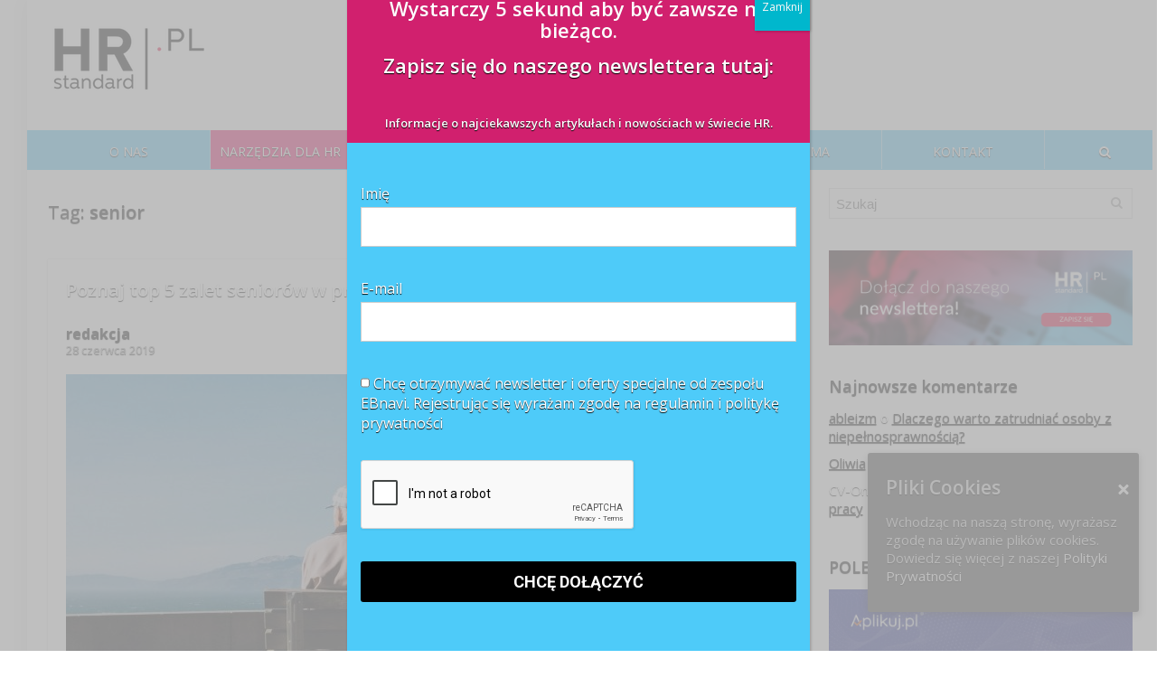

--- FILE ---
content_type: text/html; charset=UTF-8
request_url: https://hrstandard.pl/tag/senior/
body_size: 20239
content:
<!DOCTYPE html>
<!--[if IE 8]>    <html class="ie8" lang="pl-PL"> <![endif]-->
<!--[if IE 9]>    <html class="ie9" lang="pl-PL"> <![endif]-->
<!--[if (gt IE 9)|!(IE)] lang="pl-PL"><![endif]-->
<html lang="pl-PL">
<head>
<meta charset="utf-8" />
<meta name="viewport" content="width=device-width" />
<!-- feeds & pingback -->
<link rel="profile" href="http://gmpg.org/xfn/11" />
<link rel="pingback" href="https://hrstandard.pl/xmlrpc.php" />
<!--[if lt IE 9]><script src="https://static.hrstandard.pl/files/themes/rehub/js/html5shiv.js"></script><![endif]-->	
<script>var et_site_url='https://hrstandard.pl';var et_post_id='global';function et_core_page_resource_fallback(a,b){"undefined"===typeof b&&(b=a.sheet.cssRules&&0===a.sheet.cssRules.length);b&&(a.onerror=null,a.onload=null,a.href?a.href=et_site_url+"/?et_core_page_resource="+a.id+et_post_id:a.src&&(a.src=et_site_url+"/?et_core_page_resource="+a.id+et_post_id))}
</script><title>Archiwa: senior - HRstandard.pl</title>

<!-- This site is optimized with the Yoast SEO plugin v11.2.1 - https://yoast.com/wordpress/plugins/seo/ -->
<link rel="canonical" href="https://hrstandard.pl/tag/senior/" />
<meta property="og:locale" content="pl_PL" />
<meta property="og:type" content="object" />
<meta property="og:title" content="Archiwa: senior - HRstandard.pl" />
<meta property="og:url" content="https://hrstandard.pl/tag/senior/" />
<meta property="og:site_name" content="HRstandard.pl" />
<meta property="og:image" content="https://static.hrstandard.pl/files/uploads/2016/10/HRstandard_logo.png" />
<meta property="og:image:secure_url" content="https://static.hrstandard.pl/files/uploads/2016/10/HRstandard_logo.png" />
<meta property="og:image:width" content="1435" />
<meta property="og:image:height" content="684" />
<meta name="twitter:card" content="summary" />
<meta name="twitter:title" content="Archiwa: senior - HRstandard.pl" />
<meta name="twitter:image" content="https://static.hrstandard.pl/files/uploads/2016/10/HRstandard_logo.png" />
<script type='application/ld+json' class='yoast-schema-graph yoast-schema-graph--main'>{"@context":"https://schema.org","@graph":[{"@type":"Organization","@id":"https://hrstandard.pl/#organization","name":"Employer Branding Institute","url":"https://hrstandard.pl/","sameAs":["https://www.facebook.com/hrstandard","https://www.youtube.com/channel/UCzk538NyJhwtAAYADh5tgTQ"],"logo":{"@type":"ImageObject","@id":"https://hrstandard.pl/#logo","url":"https://static.hrstandard.pl/files/uploads/2016/10/HRstandard_logo.png","width":1435,"height":684,"caption":"Employer Branding Institute"},"image":{"@id":"https://hrstandard.pl/#logo"}},{"@type":"WebSite","@id":"https://hrstandard.pl/#website","url":"https://hrstandard.pl/","name":"HRstandard.pl","publisher":{"@id":"https://hrstandard.pl/#organization"},"potentialAction":{"@type":"SearchAction","target":"https://hrstandard.pl/?s={search_term_string}","query-input":"required name=search_term_string"}},{"@type":"CollectionPage","@id":"https://hrstandard.pl/tag/senior/#webpage","url":"https://hrstandard.pl/tag/senior/","inLanguage":"pl-PL","name":"Archiwa: senior - HRstandard.pl","isPartOf":{"@id":"https://hrstandard.pl/#website"}}]}</script>
<!-- / Yoast SEO plugin. -->

<link rel='dns-prefetch' href='//static.hrstandard.pl' />
<link rel='dns-prefetch' href='//www.google.com' />
<link rel='dns-prefetch' href='//dev.hrstandard.pl' />
<link rel='dns-prefetch' href='//fonts.googleapis.com' />
<link rel='dns-prefetch' href='//s.w.org' />
<link rel="alternate" type="application/rss+xml" title="HRstandard.pl &raquo; Kanał z wpisami" href="https://hrstandard.pl/feed/" />
<link rel="alternate" type="application/rss+xml" title="HRstandard.pl &raquo; Kanał z komentarzami" href="https://hrstandard.pl/comments/feed/" />
<link rel="alternate" type="application/rss+xml" title="HRstandard.pl &raquo; Kanał z wpisami otagowanymi jako senior" href="https://hrstandard.pl/tag/senior/feed/" />
		<script type="text/javascript">
			window._wpemojiSettings = {"baseUrl":"https:\/\/s.w.org\/images\/core\/emoji\/2.3\/72x72\/","ext":".png","svgUrl":"https:\/\/s.w.org\/images\/core\/emoji\/2.3\/svg\/","svgExt":".svg","source":{"concatemoji":"https:\/\/hrstandard.pl\/wp-includes\/js\/wp-emoji-release.min.js"}};
			!function(a,b,c){function d(a,b){var c=String.fromCharCode;l.clearRect(0,0,k.width,k.height),l.fillText(c.apply(this,a),0,0);var d=k.toDataURL();l.clearRect(0,0,k.width,k.height),l.fillText(c.apply(this,b),0,0);var e=k.toDataURL();return d===e}function e(a){var b;if(!l||!l.fillText)return!1;switch(l.textBaseline="top",l.font="600 32px Arial",a){case"flag":return!(b=d([55356,56826,55356,56819],[55356,56826,8203,55356,56819]))&&(b=d([55356,57332,56128,56423,56128,56418,56128,56421,56128,56430,56128,56423,56128,56447],[55356,57332,8203,56128,56423,8203,56128,56418,8203,56128,56421,8203,56128,56430,8203,56128,56423,8203,56128,56447]),!b);case"emoji":return b=d([55358,56794,8205,9794,65039],[55358,56794,8203,9794,65039]),!b}return!1}function f(a){var c=b.createElement("script");c.src=a,c.defer=c.type="text/javascript",b.getElementsByTagName("head")[0].appendChild(c)}var g,h,i,j,k=b.createElement("canvas"),l=k.getContext&&k.getContext("2d");for(j=Array("flag","emoji"),c.supports={everything:!0,everythingExceptFlag:!0},i=0;i<j.length;i++)c.supports[j[i]]=e(j[i]),c.supports.everything=c.supports.everything&&c.supports[j[i]],"flag"!==j[i]&&(c.supports.everythingExceptFlag=c.supports.everythingExceptFlag&&c.supports[j[i]]);c.supports.everythingExceptFlag=c.supports.everythingExceptFlag&&!c.supports.flag,c.DOMReady=!1,c.readyCallback=function(){c.DOMReady=!0},c.supports.everything||(h=function(){c.readyCallback()},b.addEventListener?(b.addEventListener("DOMContentLoaded",h,!1),a.addEventListener("load",h,!1)):(a.attachEvent("onload",h),b.attachEvent("onreadystatechange",function(){"complete"===b.readyState&&c.readyCallback()})),g=c.source||{},g.concatemoji?f(g.concatemoji):g.wpemoji&&g.twemoji&&(f(g.twemoji),f(g.wpemoji)))}(window,document,window._wpemojiSettings);
		</script>
		<style type="text/css">
img.wp-smiley,
img.emoji {
	display: inline !important;
	border: none !important;
	box-shadow: none !important;
	height: 1em !important;
	width: 1em !important;
	margin: 0 .07em !important;
	vertical-align: -0.1em !important;
	background: none !important;
	padding: 0 !important;
}
</style>
<link rel='stylesheet' id='bxslider-css-css'  href='https://static.hrstandard.pl/files/plugins/kiwi-logo-carousel/third-party/jquery.bxslider/jquery.bxslider.css' type='text/css' media='' />
<link rel='stylesheet' id='kiwi-logo-carousel-styles-css'  href='https://static.hrstandard.pl/files/plugins/kiwi-logo-carousel/custom-styles.css' type='text/css' media='' />
<link rel='stylesheet' id='BusinessCardsMainCSS-css'  href='https://static.hrstandard.pl/files/plugins/business-cards/main.css' type='text/css' media='all' />
<link rel='stylesheet' id='BusinessCardsMainJS-css'  href='https://dev.hrstandard.pl/wp-content/plugins/js_composer/assets/css/js_composer.min.css' type='text/css' media='all' />
<link rel='stylesheet' id='contact-form-7-css'  href='https://static.hrstandard.pl/files/plugins/contact-form-7/includes/css/styles.css' type='text/css' media='all' />
<link rel='stylesheet' id='cookie-consent-style-css'  href='https://static.hrstandard.pl/files/plugins/uk-cookie-consent/assets/css/style.css' type='text/css' media='all' />
<link rel='stylesheet' id='yasrcss-css'  href='https://static.hrstandard.pl/files/plugins/yet-another-stars-rating/css/yasr.css' type='text/css' media='all' />
<style id='yasrcss-inline-css' type='text/css'>

        .star-rating {
            background-image: url("https://static.hrstandard.pl/files/plugins/yet-another-stars-rating/img/star_0.svg");
        }
        .star-rating .star-value {
            background: url("https://static.hrstandard.pl/files/plugins/yet-another-stars-rating/img/star_1.svg") ;
        }
    
</style>
<link rel='stylesheet' id='dashicons-css'  href='https://hrstandard.pl/wp-includes/css/dashicons.min.css' type='text/css' media='all' />
<link rel='stylesheet' id='yasrcsslightscheme-css'  href='https://static.hrstandard.pl/files/plugins/yet-another-stars-rating/css/yasr-table-light.css' type='text/css' media='all' />
<link rel='stylesheet' id='et-gf-open-sans-css'  href='https://fonts.googleapis.com/css?family=Open+Sans:400,700' type='text/css' media='all' />
<link rel='stylesheet' id='et_monarch-css-css'  href='https://static.hrstandard.pl/files/plugins/monarch/css/style.css' type='text/css' media='all' />
<link rel='stylesheet' id='rhstyle-css'  href='https://static.hrstandard.pl/files/themes/rehub/style.css' type='text/css' media='all' />
<link rel='stylesheet' id='responsive-css'  href='https://static.hrstandard.pl/files/themes/rehub/css/responsive.css' type='text/css' media='all' />
<link rel='stylesheet' id='rehub_shortcode-css'  href='https://static.hrstandard.pl/files/themes/rehub/shortcodes/css/css.css' type='text/css' media='all' />
<link rel='stylesheet' id='fontawesome-css'  href='https://static.hrstandard.pl/files/themes/rehub/vafpress-framework/public/css/vendor/font-awesome.min.css' type='text/css' media='all' />
<link rel='stylesheet' id='default_font-css'  href='//fonts.googleapis.com/css?family=Roboto%3A300%2C400%2C700&#038;subset=latin%2Ccyrillic' type='text/css' media='all' />
<link rel='stylesheet' id='Open+Sans-css'  href='//fonts.googleapis.com/css?family=Open+Sans%3A600%2Cnormal&#038;subset=latin%2Clatin-ext' type='text/css' media='all' />
<link rel='stylesheet' id='popup-maker-site-css'  href='https://static.hrstandard.pl/files/plugins/popup-maker/assets/css/pum-site.min.css' type='text/css' media='all' />
<style id='popup-maker-site-inline-css' type='text/css'>
/* Popup Google Fonts */
@import url('//fonts.googleapis.com/css?family=Montserrat|Acme');

/* Popup Theme 50293: Hrstandard */
.pum-theme-50293, .pum-theme-hrstandard { background-color: rgba( 175, 175, 175, 0.80 ) } 
.pum-theme-50293 .pum-container, .pum-theme-hrstandard .pum-container { padding: 0px; border-radius: 0px; border: 1px none #000000; box-shadow: 1px 1px 3px 0px rgba( 2, 2, 2, 0.23 ); background-color: rgba( 78, 203, 249, 1.00 ) } 
.pum-theme-50293 .pum-title, .pum-theme-hrstandard .pum-title { color: #ffffff; text-align: center; text-shadow: 0px 0px 0px rgba( 2, 2, 2, 0.23 ); font-family: inherit; font-weight: 400; font-size: 32px; line-height: 36px } 
.pum-theme-50293 .pum-content, .pum-theme-hrstandard .pum-content { color: #ffffff; font-family: inherit; font-weight: 400 } 
.pum-theme-50293 .pum-content + .pum-close, .pum-theme-hrstandard .pum-content + .pum-close { position: absolute; height: auto; width: auto; left: auto; right: 0px; bottom: auto; top: 0px; padding: 8px; color: #ffffff; font-family: inherit; font-weight: 400; font-size: 12px; line-height: 36px; border: 1px none #ffffff; border-radius: 0px; box-shadow: 1px 1px 3px 0px rgba( 2, 2, 2, 0.23 ); text-shadow: 0px 0px 0px rgba( 0, 0, 0, 0.23 ); background-color: rgba( 0, 183, 205, 1.00 ) } 

/* Popup Theme 56276: Content Only - For use with page builders or block editor */
.pum-theme-56276, .pum-theme-content-only { background-color: rgba( 0, 0, 0, 0.70 ) } 
.pum-theme-56276 .pum-container, .pum-theme-content-only .pum-container { padding: 0px; border-radius: 0px; border: 1px none #000000; box-shadow: 0px 0px 0px 0px rgba( 2, 2, 2, 0.00 ) } 
.pum-theme-56276 .pum-title, .pum-theme-content-only .pum-title { color: #000000; text-align: left; text-shadow: 0px 0px 0px rgba( 2, 2, 2, 0.23 ); font-family: inherit; font-weight: 400; font-size: 32px; line-height: 36px } 
.pum-theme-56276 .pum-content, .pum-theme-content-only .pum-content { color: #8c8c8c; font-family: inherit; font-weight: 400 } 
.pum-theme-56276 .pum-content + .pum-close, .pum-theme-content-only .pum-content + .pum-close { position: absolute; height: 18px; width: 18px; left: auto; right: 7px; bottom: auto; top: 7px; padding: 0px; color: #000000; font-family: inherit; font-weight: 700; font-size: 20px; line-height: 20px; border: 1px none #ffffff; border-radius: 15px; box-shadow: 0px 0px 0px 0px rgba( 2, 2, 2, 0.00 ); text-shadow: 0px 0px 0px rgba( 0, 0, 0, 0.00 ); background-color: rgba( 255, 255, 255, 0.00 ) } 

/* Popup Theme 56275: Floating Bar - Soft Blue */
.pum-theme-56275, .pum-theme-floating-bar { background-color: rgba( 255, 255, 255, 0.00 ) } 
.pum-theme-56275 .pum-container, .pum-theme-floating-bar .pum-container { padding: 8px; border-radius: 0px; border: 1px none #000000; box-shadow: 1px 1px 3px 0px rgba( 2, 2, 2, 0.23 ); background-color: rgba( 238, 246, 252, 1.00 ) } 
.pum-theme-56275 .pum-title, .pum-theme-floating-bar .pum-title { color: #505050; text-align: left; text-shadow: 0px 0px 0px rgba( 2, 2, 2, 0.23 ); font-family: inherit; font-weight: 400; font-size: 32px; line-height: 36px } 
.pum-theme-56275 .pum-content, .pum-theme-floating-bar .pum-content { color: #505050; font-family: inherit; font-weight: 400 } 
.pum-theme-56275 .pum-content + .pum-close, .pum-theme-floating-bar .pum-content + .pum-close { position: absolute; height: 18px; width: 18px; left: auto; right: 5px; bottom: auto; top: 50%; padding: 0px; color: #505050; font-family: Sans-Serif; font-weight: 700; font-size: 15px; line-height: 18px; border: 1px solid #505050; border-radius: 15px; box-shadow: 0px 0px 0px 0px rgba( 2, 2, 2, 0.00 ); text-shadow: 0px 0px 0px rgba( 0, 0, 0, 0.00 ); background-color: rgba( 255, 255, 255, 0.00 ); transform: translate(0, -50%) } 

/* Popup Theme 50281: Default Theme */
.pum-theme-50281, .pum-theme-default-theme { background-color: rgba( 255, 255, 255, 1.00 ) } 
.pum-theme-50281 .pum-container, .pum-theme-default-theme .pum-container { padding: 18px; border-radius: 0px; border: 1px none #000000; box-shadow: 1px 1px 3px 0px rgba( 2, 2, 2, 0.23 ); background-color: rgba( 249, 249, 249, 1.00 ) } 
.pum-theme-50281 .pum-title, .pum-theme-default-theme .pum-title { color: #000000; text-align: left; text-shadow: 0px 0px 0px rgba( 2, 2, 2, 0.23 ); font-family: inherit; font-weight: inherit; font-size: 32px; font-style: normal; line-height: 36px } 
.pum-theme-50281 .pum-content, .pum-theme-default-theme .pum-content { color: #8c8c8c; font-family: inherit; font-weight: inherit; font-style: normal } 
.pum-theme-50281 .pum-content + .pum-close, .pum-theme-default-theme .pum-content + .pum-close { position: absolute; height: auto; width: auto; left: auto; right: 0px; bottom: auto; top: 0px; padding: 8px; color: #ffffff; font-family: inherit; font-weight: inherit; font-size: 12px; font-style: normal; line-height: 14px; border: 1px none #ffffff; border-radius: 0px; box-shadow: 0px 0px 0px 0px rgba( 2, 2, 2, 0.23 ); text-shadow: 0px 0px 0px rgba( 0, 0, 0, 0.23 ); background-color: rgba( 0, 183, 205, 1.00 ) } 

/* Popup Theme 50282: Light Box */
.pum-theme-50282, .pum-theme-lightbox { background-color: rgba( 0, 0, 0, 0.60 ) } 
.pum-theme-50282 .pum-container, .pum-theme-lightbox .pum-container { padding: 18px; border-radius: 3px; border: 8px solid #000000; box-shadow: 0px 0px 30px 0px rgba( 2, 2, 2, 1.00 ); background-color: rgba( 255, 255, 255, 1.00 ) } 
.pum-theme-50282 .pum-title, .pum-theme-lightbox .pum-title { color: #000000; text-align: left; text-shadow: 0px 0px 0px rgba( 2, 2, 2, 0.23 ); font-family: inherit; font-size: 32px; line-height: 36px } 
.pum-theme-50282 .pum-content, .pum-theme-lightbox .pum-content { color: #000000; font-family: inherit } 
.pum-theme-50282 .pum-content + .pum-close, .pum-theme-lightbox .pum-content + .pum-close { position: absolute; height: 30px; width: 30px; left: auto; right: -24px; bottom: auto; top: -24px; padding: 0px; color: #ffffff; font-family: inherit; font-size: 24px; line-height: 26px; border: 2px solid #ffffff; border-radius: 30px; box-shadow: 0px 0px 15px 1px rgba( 2, 2, 2, 0.75 ); text-shadow: 0px 0px 0px rgba( 0, 0, 0, 0.23 ); background-color: rgba( 0, 0, 0, 1.00 ) } 

/* Popup Theme 50283: Enterprise Blue */
.pum-theme-50283, .pum-theme-enterprise-blue { background-color: rgba( 0, 0, 0, 0.70 ) } 
.pum-theme-50283 .pum-container, .pum-theme-enterprise-blue .pum-container { padding: 28px; border-radius: 5px; border: 1px none #000000; box-shadow: 0px 10px 25px 4px rgba( 2, 2, 2, 0.50 ); background-color: rgba( 255, 255, 255, 1.00 ) } 
.pum-theme-50283 .pum-title, .pum-theme-enterprise-blue .pum-title { color: #315b7c; text-align: left; text-shadow: 0px 0px 0px rgba( 2, 2, 2, 0.23 ); font-family: inherit; font-size: 34px; line-height: 36px } 
.pum-theme-50283 .pum-content, .pum-theme-enterprise-blue .pum-content { color: #2d2d2d; font-family: inherit } 
.pum-theme-50283 .pum-content + .pum-close, .pum-theme-enterprise-blue .pum-content + .pum-close { position: absolute; height: 28px; width: 28px; left: auto; right: 8px; bottom: auto; top: 8px; padding: 4px; color: #ffffff; font-family: inherit; font-size: 20px; line-height: 20px; border: 1px none #ffffff; border-radius: 42px; box-shadow: 0px 0px 0px 0px rgba( 2, 2, 2, 0.23 ); text-shadow: 0px 0px 0px rgba( 0, 0, 0, 0.23 ); background-color: rgba( 49, 91, 124, 1.00 ) } 

/* Popup Theme 50284: Hello Box */
.pum-theme-50284, .pum-theme-hello-box { background-color: rgba( 0, 0, 0, 0.75 ) } 
.pum-theme-50284 .pum-container, .pum-theme-hello-box .pum-container { padding: 30px; border-radius: 80px; border: 14px solid #81d742; box-shadow: 0px 0px 0px 0px rgba( 2, 2, 2, 0.00 ); background-color: rgba( 255, 255, 255, 1.00 ) } 
.pum-theme-50284 .pum-title, .pum-theme-hello-box .pum-title { color: #2d2d2d; text-align: left; text-shadow: 0px 0px 0px rgba( 2, 2, 2, 0.23 ); font-family: Montserrat; font-size: 32px; line-height: 36px } 
.pum-theme-50284 .pum-content, .pum-theme-hello-box .pum-content { color: #2d2d2d; font-family: inherit } 
.pum-theme-50284 .pum-content + .pum-close, .pum-theme-hello-box .pum-content + .pum-close { position: absolute; height: auto; width: auto; left: auto; right: -30px; bottom: auto; top: -30px; padding: 0px; color: #2d2d2d; font-family: inherit; font-size: 32px; line-height: 28px; border: 1px none #ffffff; border-radius: 28px; box-shadow: 0px 0px 0px 0px rgba( 2, 2, 2, 0.23 ); text-shadow: 0px 0px 0px rgba( 0, 0, 0, 0.23 ); background-color: rgba( 255, 255, 255, 1.00 ) } 

/* Popup Theme 50285: Cutting Edge */
.pum-theme-50285, .pum-theme-cutting-edge { background-color: rgba( 0, 0, 0, 0.50 ) } 
.pum-theme-50285 .pum-container, .pum-theme-cutting-edge .pum-container { padding: 18px; border-radius: 0px; border: 1px none #000000; box-shadow: 0px 10px 25px 0px rgba( 2, 2, 2, 0.50 ); background-color: rgba( 30, 115, 190, 1.00 ) } 
.pum-theme-50285 .pum-title, .pum-theme-cutting-edge .pum-title { color: #ffffff; text-align: left; text-shadow: 0px 0px 0px rgba( 2, 2, 2, 0.23 ); font-family: Sans-Serif; font-size: 26px; line-height: 28px } 
.pum-theme-50285 .pum-content, .pum-theme-cutting-edge .pum-content { color: #ffffff; font-family: inherit } 
.pum-theme-50285 .pum-content + .pum-close, .pum-theme-cutting-edge .pum-content + .pum-close { position: absolute; height: 24px; width: 24px; left: auto; right: 0px; bottom: auto; top: 0px; padding: 0px; color: #1e73be; font-family: inherit; font-size: 32px; line-height: 24px; border: 1px none #ffffff; border-radius: 0px; box-shadow: -1px 1px 1px 0px rgba( 2, 2, 2, 0.10 ); text-shadow: -1px 1px 1px rgba( 0, 0, 0, 0.10 ); background-color: rgba( 238, 238, 34, 1.00 ) } 

/* Popup Theme 50286: Framed Border */
.pum-theme-50286, .pum-theme-framed-border { background-color: rgba( 255, 255, 255, 0.50 ) } 
.pum-theme-50286 .pum-container, .pum-theme-framed-border .pum-container { padding: 18px; border-radius: 0px; border: 20px outset #dd3333; box-shadow: 1px 1px 3px 0px rgba( 2, 2, 2, 0.97 ) inset; background-color: rgba( 255, 251, 239, 1.00 ) } 
.pum-theme-50286 .pum-title, .pum-theme-framed-border .pum-title { color: #000000; text-align: left; text-shadow: 0px 0px 0px rgba( 2, 2, 2, 0.23 ); font-family: inherit; font-size: 32px; line-height: 36px } 
.pum-theme-50286 .pum-content, .pum-theme-framed-border .pum-content { color: #2d2d2d; font-family: inherit } 
.pum-theme-50286 .pum-content + .pum-close, .pum-theme-framed-border .pum-content + .pum-close { position: absolute; height: 20px; width: 20px; left: auto; right: -20px; bottom: auto; top: -20px; padding: 0px; color: #ffffff; font-family: Acme; font-size: 20px; line-height: 20px; border: 1px none #ffffff; border-radius: 0px; box-shadow: 0px 0px 0px 0px rgba( 2, 2, 2, 0.23 ); text-shadow: 0px 0px 0px rgba( 0, 0, 0, 0.23 ); background-color: rgba( 0, 0, 0, 0.55 ) } 

#pum-56278 {z-index: 1999999999}
#pum-56277 {z-index: 1999999999}

</style>
<script type='text/javascript' src='https://hrstandard.pl/wp-includes/js/jquery/jquery.js'></script><script type='text/javascript' src='https://hrstandard.pl/wp-includes/js/jquery/jquery-migrate.min.js'></script><link rel='https://api.w.org/' href='https://hrstandard.pl/wp-json/' />

<meta name="generator" content="Custom Login v3.2.9" />
<style id="ctcc-css" type="text/css" media="screen">
				#catapult-cookie-bar {
					box-sizing: border-box;
					max-height: 0;
					opacity: 0;
					z-index: 99999;
					overflow: hidden;
					color: #dddddd;
					position: fixed;
					right: 20px;
					bottom: 6%;
					width: 300px;
					background-color: #424242;
				}
				#catapult-cookie-bar a {
					color: #ffffff;
				}
				#catapult-cookie-bar .x_close span {
					background-color: #ffffff;
				}
				button#catapultCookie {
					background:;
					color: #ffffff;
					border: 0; padding: 6px 9px; border-radius: 3px;
				}
				#catapult-cookie-bar h3 {
					color: #dddddd;
				}
				.has-cookie-bar #catapult-cookie-bar {
					opacity: 1;
					max-height: 999px;
					min-height: 30px;
				}</style><style type="text/css" id="et-social-custom-css">
				 
			</style><style type="text/css"> header .main-nav{position:relative;z-index:999;width:100%;}.dl-menuwrapper li a,nav.top_menu ul li a,#re_menu_near_logo li,#re_menu_near_logo li{font-family:"Open Sans",trebuchet ms !important;font-weight:600!important;font-style:normal;}.priced_block .btn_offer_block,.rh-deal-compact-btn,.btn_block_part .btn_offer_block,.wpsm-button.rehub_main_btn,input[type="submit"],.woocommerce div.product p.price,.rehub_feat_block div.offer_title,.rh_wrapper_video_playlist .rh_video_title_and_time .rh_video_title,.main_slider .flex-overlay h2,.main_slider .flex-overlay a.btn_more,.woo_sell_block .price,.re-line-badge,.related_articles ul li > a,h1,h2,h3,h4,h5,h6,.news_out_tabs .tabs-menu li,.cats_def a,.btn_more,.widget.tabs > ul > li,.widget .title,.video_widget p,.title h1,.title h5,.small_post blockquote p,.related_articles .related_title,#comments .title_comments,.commentlist .comment-author .fn,.commentlist .comment-author .fn a,#commentform #submit,.media_video > p,.title_ecwid,.rate_bar_wrap .review-top .review-text span.review-header,.ap-pro-form-field-wrapper input[type="submit"],.vc_btn3,.wpsm-numbox.wpsm-style6 span.num,.wpsm-numbox.wpsm-style5 span.num,.woocommerce ul.product_list_widget li a,.widget.better_woocat,.re-compare-destin.wpsm-button,.rehub-main-font,.vc_general.vc_btn3,.cegg-list-logo-title,.logo .textlogo{font-family:"Open Sans",trebuchet ms;font-weight:600;font-style:normal;}.news .detail p,article,.small_post > p,.title_star_ajax,.breadcrumb,footer div.f_text,.header-top .top-nav li,.related_articles ul li > a,.commentlist .comment-content p,.sidebar,.prosconswidget,.rehub-body-font,body{font-family:"Open Sans",arial;font-weight:normal!important;font-style:normal;}header .main-nav,.main-nav.dark_style{background:none repeat scroll 0 0 #50c9fb!important;box-shadow:none;}.main-nav{border-bottom:none;}.dl-menuwrapper .dl-menu{margin:0 !important}.main-nav .user-ava-intop:after,nav.top_menu ul li a,.dl-menuwrapper button i{color:#ffffff !important;}nav.top_menu > ul > li > a:hover{box-shadow:none;} .wpsm_promobox.rehub_promobox{border-left-color:#000000!important;}.top_rating_block .top_rating_item .rating_col a.read_full,.color_link{color:#000000 !important;}nav.top_menu > ul:not(.off-canvas) > li > a:hover,nav.top_menu > ul:not(.off-canvas) > li.current-menu-item a,.search-header-contents{border-top-color:#000000;}nav.top_menu > ul > li ul{border-bottom:2px solid #000000;}.wpb_content_element.wpsm-tabs.n_b_tab .wpb_tour_tabs_wrapper .wpb_tabs_nav .ui-state-active a{border-bottom:3px solid #000000 !important}.featured_slider:hover .score,.top_chart_controls .controls:hover,article.post .wpsm_toplist_heading:before{border-color:#000000;}.btn_more:hover,.small_post .overlay .btn_more:hover,.tw-pagination .current{border:1px solid #000000;color:#fff}.wpsm-tabs ul.ui-tabs-nav .ui-state-active a,.rehub_woo_review .rehub_woo_tabs_menu li.current{border-top:3px solid #000000;}.wps_promobox{border-left:3px solid #000000;}.gallery-pics .gp-overlay{box-shadow:0 0 0 4px #000000 inset;}.post .rehub_woo_tabs_menu li.current,.woocommerce div.product .woocommerce-tabs ul.tabs li.active{border-top:2px solid #000000;}.rething_item a.cat{border-bottom-color:#000000}nav.top_menu ul li ul{border-bottom:2px solid #000000;}.widget.deal_daywoo{border:3px solid #000000;padding:20px;background:#fff;}.deal_daywoo .wpsm-bar-bar{background-color:#000000 !important} #buddypress div.item-list-tabs ul li.selected a span,#buddypress div.item-list-tabs ul li.current a span,#buddypress div.item-list-tabs ul li a span,.user-profile-div .user-menu-tab > li.active > a,.user-profile-div .user-menu-tab > li.active > a:focus,.user-profile-div .user-menu-tab > li.active > a:hover,.slide .news_cat a,.news_in_thumb:hover .news_cat a,.news_out_thumb:hover .news_cat a,.col-feat-grid:hover .news_cat a,.alphabet-filter .return_to_letters span,.carousel-style-deal .re_carousel .controls,.re_carousel .controls:hover,.openedprevnext .postNavigation a,.postNavigation a:hover,.top_chart_pagination a.selected,.woocommerce .widget_price_filter .ui-slider .ui-slider-handle,.woocommerce-page .widget_price_filter .ui-slider .ui-slider-handle,.flex-control-paging li a.flex-active,.flex-control-paging li a:hover,.widget_edd_cart_widget .edd-cart-number-of-items .edd-cart-quantity,.btn_more:hover,.news_out_tabs > ul > li:hover,.news_out_tabs > ul > li.current,.featured_slider:hover .score,#bbp_user_edit_submit,.bbp-topic-pagination a,.bbp-topic-pagination a,.widget.tabs > ul > li:hover,.custom-checkbox label.checked:after,.slider_post .caption,ul.postpagination li.active a,ul.postpagination li:hover a,ul.postpagination li a:focus,.top_theme h5 strong,.re_carousel .text:after,.widget.tabs .current,#topcontrol:hover,.main_slider .flex-overlay:hover a.read-more,.rehub_chimp #mc_embed_signup input#mc-embedded-subscribe,#rank_1.top_rating_item .rank_count,#toplistmenu > ul li:before,.rehub_chimp:before,.wpsm-members > strong:first-child,.r_catbox_btn,.wpcf7 .wpcf7-submit,.rh_woocartmenu-icon,.comm_meta_wrap .rh_user_s2_label,.wpsm_pretty_hover li:hover,.wpsm_pretty_hover li.current,.rehub-main-color-bg,.togglegreedybtn:after,.rh-bg-hover-color:hover .news_cat a,.rh_wrapper_video_playlist .rh_video_currently_playing,.rh_wrapper_video_playlist .rh_video_currently_playing.rh_click_video:hover,.rtmedia-list-item .rtmedia-album-media-count,.tw-pagination .current,.dokan-dashboard .dokan-dash-sidebar ul.dokan-dashboard-menu li.active,.dokan-dashboard .dokan-dash-sidebar ul.dokan-dashboard-menu li:hover,.dokan-dashboard .dokan-dash-sidebar ul.dokan-dashboard-menu li.dokan-common-links a:hover{background:#000000;}@media (max-width:767px){.postNavigation a{background:#000000;}} a,.carousel-style-deal .deal-item .priced_block .price_count ins,nav.top_menu ul li.menu-item-has-children ul li.menu-item-has-children > a:before,.top_chart_controls .controls:hover,.flexslider .fa-pulse,.footer-bottom .widget .f_menu li a:hover,.comment_form h3 a,.bbp-body li.bbp-forum-info > a:hover,.bbp-body li.bbp-topic-title > a:hover,#subscription-toggle a:before,#favorite-toggle a:before,.aff_offer_links .aff_name a,.rh-deal-price,.rehub_feat_block .start_price span,.news_lettr p a,.commentlist .comment-content small a,.related_articles .title_cat_related a,article em.emph,.campare_table table.one td strong.red,.sidebar .tabs-item .detail p a,.category_tab h5 a:hover,.footer-bottom .widget .title span,footer p a,.welcome-frase strong,.news_lettr:after,article.post .wpsm_toplist_heading:before,.post a.color_link,.categoriesbox:hover h3 a:after,.bbp-body li.bbp-forum-info > a,.bbp-body li.bbp-topic-title > a,.widget .title i,.woocommerce-MyAccount-navigation ul li.is-active a,.category-vendormenu li.current a,.deal_daywoo .title,.rehub-main-color,.wpsm_pretty_colored ul li.current a,.wpsm_pretty_colored ul li.current,.rh-heading-hover-color:hover h2 a,.rh-heading-hover-color:hover h3 a,.rh-heading-hover-color:hover h4 a,.rh-heading-hover-color:hover h5 a{color:#000000;} span.re_filtersort_btn:hover,span.active.re_filtersort_btn,.page-link > span:not(.page-link-title),.postimagetrend .title,.widget.widget_affegg_widget .title,.widget.top_offers .title,header .header_first_style .search form.search-form [type="submit"],header .header_eight_style .search form.search-form [type="submit"],.more_post a,.more_post span,.filter_home_pick span.active,.filter_home_pick span:hover,.filter_product_pick span.active,.filter_product_pick span:hover,.rh_tab_links a.active,.rh_tab_links a:hover,.wcv-navigation ul.menu li.active,.wcv-navigation ul.menu li:hover a,header .header_seven_style .search form.search-form [type="submit"],.title_deal_wrap,.rehub-sec-color-bg,#buddypress div.item-list-tabs#subnav ul li a:hover,#buddypress div.item-list-tabs#subnav ul li.current a,#buddypress div.item-list-tabs#subnav ul li.selected a{background:#49c9fe !important;color:#fff !important;}.widget.widget_affegg_widget .title:after,.widget.top_offers .title:after,.vc_tta-tabs.wpsm-tabs .vc_tta-tab.vc_active,.vc_tta-tabs.wpsm-tabs .vc_tta-panel.vc_active .vc_tta-panel-heading{border-top-color:#49c9fe !important;}.page-link > span:not(.page-link-title){border:1px solid #49c9fe;}.page-link > span:not(.page-link-title),.header_first_style .search form.search-form [type="submit"] i{color:#fff !important;}.rh_tab_links a.active,.rh_tab_links a:hover,.rehub-sec-color-border{border-color:#49c9fe}.rh_wrapper_video_playlist .rh_video_currently_playing,.rh_wrapper_video_playlist .rh_video_currently_playing.rh_click_video:hover{background-color:#49c9fe;box-shadow:1200px 0 0 #49c9fe inset;}.rehub-sec-color{color:#49c9fe}  .woocommerce .summary .masked_coupon,.woocommerce a.woo_loop_btn,.woocommerce input.button.alt,.woocommerce .checkout-button.button,.woocommerce a.add_to_cart_button,.woocommerce-page a.add_to_cart_button,.woocommerce .single_add_to_cart_button,.woocommerce div.product form.cart .button,.priced_block .btn_offer_block,.priced_block .button,.rh-deal-compact-btn,input.mdf_button,#buddypress input[type="submit"],#buddypress input[type="button"],#buddypress input[type="reset"],#buddypress button.submit,.ap-pro-form-field-wrapper input[type="submit"],.btn_block_part .btn_offer_block,.wpsm-button.rehub_main_btn,.wcv-grid a.button,input.gmw-submit,#ws-plugin--s2member-profile-submit,#rtmedia_create_new_album,input[type="submit"].dokan-btn-theme,a.dokan-btn-theme,.dokan-btn-theme{background:none #fb7203 !important;color:#fff !important;border:none !important;text-decoration:none !important;outline:0;border-radius:0 !important;box-shadow:0 2px 2px #E7E7E7 !important;}.woocommerce a.woo_loop_btn:hover,.woocommerce input.button.alt:hover,.woocommerce .checkout-button.button:hover,.woocommerce a.add_to_cart_button:hover,.woocommerce-page a.add_to_cart_button:hover,.woocommerce a.single_add_to_cart_button:hover,.woocommerce-page a.single_add_to_cart_button:hover,.woocommerce div.product form.cart .button:hover,.woocommerce-page div.product form.cart .button:hover,.priced_block .btn_offer_block:hover,.wpsm-button.rehub_main_btn:hover,#buddypress input[type="submit"]:hover,#buddypress input[type="button"]:hover,#buddypress input[type="reset"]:hover,#buddypress button.submit:hover,.small_post .btn:hover,.ap-pro-form-field-wrapper input[type="submit"]:hover,.btn_block_part .btn_offer_block:hover,.wcv-grid a.button:hover,#ws-plugin--s2member-profile-submit:hover,input[type="submit"].dokan-btn-theme:hover,a.dokan-btn-theme:hover,.dokan-btn-theme:hover{background:none #fb7203 !important;color:#fff !important;opacity:0.8;box-shadow:none !important;border-color:transparent;}.woocommerce a.woo_loop_btn:active,.woocommerce .button.alt:active,.woocommerce .checkout-button.button:active,.woocommerce a.add_to_cart_button:active,.woocommerce-page a.add_to_cart_button:active,.woocommerce a.single_add_to_cart_button:active,.woocommerce-page a.single_add_to_cart_button:active,.woocommerce div.product form.cart .button:active,.woocommerce-page div.product form.cart .button:active,.wpsm-button.rehub_main_btn:active,#buddypress input[type="submit"]:active,#buddypress input[type="button"]:active,#buddypress input[type="reset"]:active,#buddypress button.submit:active,.ap-pro-form-field-wrapper input[type="submit"]:active,.btn_block_part .btn_offer_block:active,.wcv-grid a.button:active,#ws-plugin--s2member-profile-submit:active,input[type="submit"].dokan-btn-theme:active,a.dokan-btn-theme:active,.dokan-btn-theme:active{background:none #fb7203 !important;box-shadow:none;top:2px;color:#fff !important;}.re_thing_btn .rehub_offer_coupon.masked_coupon:after{border:1px dashed #fb7203;border-left:none;}.re_thing_btn.continue_thing_btn a,.re_thing_btn .rehub_offer_coupon.not_masked_coupon{color:#fb7203 !important;}.re_thing_btn a,.re_thing_btn .rehub_offer_coupon{background-color:#fb7203;border:1px solid #fb7203;}.main_slider .re_thing_btn a,.widget_merchant_list .buttons_col{background-color:#fb7203 !important;}.re_thing_btn .rehub_offer_coupon{border-style:dashed;}.deal_daywoo .price{color:#fb7203}.re-starburst.badge_1,.re-starburst.badge_1 span,.re-line-badge.badge_1,.re-ribbon-badge.badge_1 span{background:#e31646;}.table_view_charts .top_chart_item.badge_1{border-top:1px solid #e31646;}.re-line-badge.re-line-table-badge.badge_1:before{border-top-color:#e31646}.re-line-badge.re-line-table-badge.badge_1:after{border-bottom-color:#e31646}.re-starburst.badge_2,.re-starburst.badge_2 span,.re-line-badge.badge_2,.re-ribbon-badge.badge_2 span{background:#6e8eff;}.table_view_charts .top_chart_item.ed_choice_col.badge_2,.table_view_charts .top_chart_item.ed_choice_col.badge_2 li:first-child:before,.table_view_charts .top_chart_item.ed_choice_col.badge_2 > ul > li:last-child:before{border-top:1px solid #6e8eff;}.table_view_charts .top_chart_item.ed_choice_col.badge_2 > ul > li:last-child{border-bottom:1px solid #6e8eff;}.re-line-badge.re-line-table-badge.badge_2:before{border-top-color:#6e8eff}.re-line-badge.re-line-table-badge.badge_2:after{border-bottom-color:#6e8eff}.re-starburst.badge_4,.re-starburst.badge_4 span,.re-line-badge.badge_4,.re-ribbon-badge.badge_4 span{background:#ea00ff;}.table_view_charts .top_chart_item.ed_choice_col.badge_4,.table_view_charts .top_chart_item.ed_choice_col.badge_4 li:first-child:before,.table_view_charts .top_chart_item.ed_choice_col.badge_4 > ul > li:last-child:before{border-top:1px solid #ea00ff;}.table_view_charts .top_chart_item.ed_choice_col.badge_4 > ul > li:last-child{border-bottom:1px solid #ea00ff;}.re-line-badge.re-line-table-badge.badge_4:before{border-top-color:#ea00ff}.re-line-badge.re-line-table-badge.badge_4:after{border-bottom-color:#ea00ff}body,body.dark_body{background-color:#ffffff;background-position:left 0;background-repeat:repeat;background-image:none}@media(min-width:1224px){.single-post .full_width > article.post,single-product .full_width > article.post{padding:32px}.title_single_area.full_width{margin:25px 32px 0 32px;}.main-side .title_single_area.full_width{margin:0;}.full_width .wpsm-comptable td img{padding:5px}}</style>		<style type="text/css">.recentcomments a{display:inline !important;padding:0 !important;margin:0 !important;}</style>
		<meta name="generator" content="Powered by Visual Composer - drag and drop page builder for WordPress."/>
<!--[if lte IE 9]><link rel="stylesheet" type="text/css" href="https://static.hrstandard.pl/files/plugins/js_composer/assets/css/vc_lte_ie9.min.css" media="screen"><![endif]--><link rel="icon" href="https://static.hrstandard.pl/files/uploads/2017/11/cropped-HRstandard_logo-mini-32x32.png" sizes="32x32" />
<link rel="icon" href="https://static.hrstandard.pl/files/uploads/2017/11/cropped-HRstandard_logo-mini-192x192.png" sizes="192x192" />
<link rel="apple-touch-icon-precomposed" href="https://static.hrstandard.pl/files/uploads/2017/11/cropped-HRstandard_logo-mini-180x180.png" />
<meta name="msapplication-TileImage" content="https://static.hrstandard.pl/files/uploads/2017/11/cropped-HRstandard_logo-mini-270x270.png" />
		<style type="text/css" id="wp-custom-css">
			#checkboxes label { float: left; color: #fff!important; font-size: 12px!important; } #checkboxes ul { margin: 0; list-style: none; float: left; }

.pum-title{
	background: #d1206e;
	padding: 15px;
	font-size: 22px!important;
	font-weight: 600!important;
	line-height: 1.1!important;
}
#header-popup{
	background: #d1206e;
	color: #ffffff;
	margin-top: -25px;
	text-align: center;
}
#header-popup h2{
	font-size: 22px!important;
	font-weight: 600!important;
	line-height: 1.1!important;
	color: #fff;
}
#header-popup p{
	font-size: 13px!important;
	font-weight: 600!important;
	line-height: 1.1!important;
	color: #fff;
}
.pum-content p{
	padding: 15px;
}
.pum-content .signup-to-newsletter{
	display: inline-block;
}
.pum-content input[type=checkbox] {
	position: static!important;
}
.pum-content .g-recaptcha{
	padding: 15px;
}		</style>
	<noscript><style type="text/css"> .wpb_animate_when_almost_visible { opacity: 1; }</style></noscript><style>.title h1 {
    display: none;
}

.dl-menuwrapper li a, nav.top_menu ul li a, #re_menu_near_logo li, #re_menu_near_logo li {
    font-family: "Open Sans", trebuchet ms !important;
    font-weight: 400 !important;
    font-size: 14px!important;
    text-align: center ;
}

.floatleft.mr10 {
    display: none;
}

.profile-avatar {
    display: none;
}

nav.top_menu > ul > li > a:hover {
    border-top: 4px solid rgba(255, 255, 255, 0.5)!important;
    }
    
nav.top_menu > ul > li > a {
    padding: 10px;
}

.logo_insticky_enabled .is-sticky nav.top_menu ul.sub-menu {
    width:200px!important;
}

.logo_insticky_enabled .is-sticky nav.top_menu ul li a {
        text-align: left;
}
    
nav.top_menu > ul:not(.off-canvas) > li > a:hover, nav.top_menu > ul:not(.off-canvas) > li.current-menu-item a, .search-header-contents {
    border-top-color: rgba(255,255,255,0.7);
}
    
nav.top_menu > ul > li {
    border-right: 1px solid rgba(255, 255, 255, .5);
    }

nav.top_menu ul li ul {
    border-bottom:2px solid #50c9fb;
}

@media screen and (min-width: 1024px) {    

.logo_image_inmenu {
    width: 10%;
    }

.menu-item.menu-item-type-post_type.menu-item-object-page {
    width: 15%;
    }

.menu-item.menu-item-type-taxonomy.menu-item-object-category.menu-item-has-children {
    width: 19%;
    }
    
nav.top_menu > ul > li:last-child {
    width: 5%;
    }

.menu-item-one-line {
    width: 100%;
    }

nav.top_menu ul.sub-menu {
    width:100%;
    }

nav.top_menu > ul:not(.off-canvas) li:not(.rh-megamenu) ul.sub-menu li a:hover {
    box-shadow:300px 0 0 #F9F9F9 inset;
    }

.logo_insticky_enabled .is-sticky nav.top_menu > ul > li {
    width: unset!important;
    padding-left: 25px;
    padding-right: 25px;
    }
}
    .main_slider .flex-overlay h2 a {
        color: #fff;
        font-size: 22px;
        line-height:25px!important;
        text-decoration: none;
    }
    
    .main_slider .flex-overlay a.btn_more {
        display: none;
    }
    
    #menu-item-54152{
        background: #ec0a63;
    }</style><!-- Google Tag Manager -->
<script>(function(w,d,s,l,i){w[l]=w[l]||[];w[l].push({'gtm.start':
new Date().getTime(),event:'gtm.js'});var f=d.getElementsByTagName(s)[0],
j=d.createElement(s),dl=l!='dataLayer'?'&l='+l:'';j.async=true;j.src=
'https://www.googletagmanager.com/gtm.js?id='+i+dl;f.parentNode.insertBefore(j,f);
})(window,document,'script','dataLayer','GTM-PX68CJR');</script>
<!-- End Google Tag Manager --></head>
<body class="archive tag tag-senior tag-4871 et_bloom et_monarch rh-boxed-container wpb-js-composer js-comp-ver-100 vc_responsive">
	               
<!-- Outer Start -->
<div class="rh-outer-wrap">
    <div id="top_ankor"></div>
    <!-- HEADER -->
    <header id="main_header" class="white_style">
        <div class="header_wrap">
                        <!-- Logo section -->
            <div class="logo_section_wrap">
                <div class="rh-container">
                    <div class="logo-section header_second_style clearfix">
                        <div class="logo">
                      		                      			<a href="https://hrstandard.pl" class="logo_image"><img src="https://static.hrstandard.pl/files/uploads/2017/05/logo-normal-hrs.png" alt="HRstandard.pl" height="168" width="176" /></a>
                      		       
                        </div>
                                                
                                                <div class="mediad"><ins data-revive-zoneid="1" data-revive-id="18745f26493692671d095bd437709cb1"></ins>
<script async src="//kurier.ebinstitute.com/dostawa/async.php"></script></div>                         
                                                 
                    </div>
                </div>
            </div>
            <!-- /Logo section -->  
            <!-- Main Navigation -->
            <div class="main-nav white_style">  
                <div class="rh-container"> 
                    <nav class="top_menu"><ul id="menu-primary" class="menu"><li id="menu-item-47452" class="menu-item menu-item-type-post_type menu-item-object-page"><a href="https://hrstandard.pl/o-nas/" class="menu-item-one-line">O nas</a></li>
<li id="menu-item-54152" class="menu-item menu-item-type-custom menu-item-object-custom"><a href="https://hrstandard.pl/hrnavi/" class="menu-item-one-line">Narzędzia dla HR</a></li>
<li id="menu-item-47465" class="menu-item menu-item-type-taxonomy menu-item-object-category menu-item-has-children"><a href="https://hrstandard.pl/category/wiedza/" class="menu-item-one-line">Wiedza</a>
<ul class="sub-menu">
	<li id="menu-item-47457" class="menu-item menu-item-type-taxonomy menu-item-object-category"><a href="https://hrstandard.pl/category/employer-branding/" class="menu-item-one-line">Employer Branding</a></li>
	<li id="menu-item-47458" class="menu-item menu-item-type-taxonomy menu-item-object-category"><a href="https://hrstandard.pl/category/rekrutacja/" class="menu-item-one-line">Rekrutacja</a></li>
	<li id="menu-item-47459" class="menu-item menu-item-type-taxonomy menu-item-object-category"><a href="https://hrstandard.pl/category/komunikacja/" class="menu-item-one-line">Komunikacja</a></li>
	<li id="menu-item-47460" class="menu-item menu-item-type-taxonomy menu-item-object-category"><a href="https://hrstandard.pl/category/motywacja/" class="menu-item-one-line">Motywacja</a></li>
	<li id="menu-item-47461" class="menu-item menu-item-type-taxonomy menu-item-object-category"><a href="https://hrstandard.pl/category/angazowanie/" class="menu-item-one-line">Angażowanie</a></li>
	<li id="menu-item-47462" class="menu-item menu-item-type-taxonomy menu-item-object-category"><a href="https://hrstandard.pl/category/przywodztwo/" class="menu-item-one-line">Przywództwo</a></li>
	<li id="menu-item-47463" class="menu-item menu-item-type-taxonomy menu-item-object-category"><a href="https://hrstandard.pl/category/rozwoj/" class="menu-item-one-line">Rozwój</a></li>
	<li id="menu-item-47464" class="menu-item menu-item-type-taxonomy menu-item-object-category"><a href="https://hrstandard.pl/category/prawo-pracy-hrm/" class="menu-item-one-line">Prawo pracy</a></li>
</ul>
</li>
<li id="menu-item-47455" class="menu-item menu-item-type-post_type menu-item-object-page"><a href="https://hrstandard.pl/wydarzenia/" class="menu-item-one-line">Wydarzenia</a></li>
<li id="menu-item-56125" class="menu-item menu-item-type-post_type menu-item-object-page"><a href="https://hrstandard.pl/reklama/" class="menu-item-one-line">Reklama</a></li>
<li id="menu-item-47456" class="menu-item menu-item-type-post_type menu-item-object-page"><a href="https://hrstandard.pl/kontakt/" class="menu-item-one-line">Kontakt</a></li>
<li class="menu-item rehub-custom-menu-item top-search-onclick"><a class="icon-search-onclick icon-in-main-menu menu-item-one-line"></a></li></ul></nav>                    <div class="responsive_nav_wrap">
                    </div>
                    <div class="search-header-contents"><form  role="search" method="get" class="search-form" action="https://hrstandard.pl/">
  	<input type="text" name="s" placeholder="Szukaj" class="re-ajax-search" autocomplete="off" data-posttype="post">
  	<input type="hidden" name="post_type" value="post" />  	<button type="submit" class="btnsearch"><i class="fa fa-search"></i></button>
</form>
<div class="re-aj-search-wrap"></div></div>
                </div>
            </div>
            <!-- /Main Navigation -->

        </div>  
    </header>
            <!-- CONTENT -->
<div class="rh-container"> 
    <div class="rh-content-wrap clearfix">
        <!-- Main Side -->
        <div class="main-side clearfix">
            
                        <div class="wpsm-title middle-size-title wpsm-cat-title"><h5><span>Tag:</span> senior</h5></div>
            <article class='top_rating_text'></article>				
              
                            <div>                     
                                     
                                                            <article class="blog_string rh-cartbox clearfix"> 
    <div class="blog_string_container">
        <h2><a href="https://hrstandard.pl/2019/06/28/zalety-seniorow-praca/">Poznaj top 5 zalet seniorów w pracy</a>
        </h2>
        <div class="meta post-meta-big">
            		<div class="floatleft mr15">
											<a href="https://hrstandard.pl/author/bzych/" class="floatleft mr10">
					<img alt='' src='https://secure.gravatar.com/avatar/824f4386d102bc064fb710d344f399ee?s=40&#038;d=mm&#038;r=g' srcset='https://secure.gravatar.com/avatar/824f4386d102bc064fb710d344f399ee?s=80&#038;d=mm&#038;r=g 2x' class='avatar avatar-40 photo' height='40' width='40' />					
				</a>	
						<span class="floatleft authortimemeta">
									<a href="https://hrstandard.pl/author/bzych/">				
						redakcja			
					</a>
													<div class="date_time_post">28 czerwca 2019</div>
							</span>	

		</div>
		<div class="floatright ml15 postviewcomm mt5">
				
						
		</div>	
	 
        </div> 
    </div>         
    <figure>
        <div class="rh-cat-list-title"><a class="rh-cat-label-title rh-cat-16" href="https://hrstandard.pl/category/trendy/" title="View all posts in Trendy">Trendy</a><a class="rh-cat-label-title rh-cat-63" href="https://hrstandard.pl/category/wiedza/" title="View all posts in Wiedza">Wiedza</a></div>        <a href="https://hrstandard.pl/2019/06/28/zalety-seniorow-praca/"><img class="lazyimages" data-src="https://static.hrstandard.pl/files/uploads/thumbs_dir/matthew-bennett-78htqvjyms4-unsplash-min-o9zedld3xghwxbta2ebh7bfjyq3d5u10tf3rblg0io.jpg" width="800" height="400" alt="Poznaj top 5 zalet seniorów w pracy" src="https://static.hrstandard.pl/files/themes/rehub/images/default/noimage_765_460.jpg" /></a> 
        <div class="rev-in-blog-circle">
                                                                                
        </div>               
    </figure>
    <div class="blog_string_info">
        <div class="blog_string_holder">  
            <p>Liczba pracujących emerytów wzrosła o około 30% w ciągu ostatnich czterech lat – wynika z najnowszych danych ZUS. Aż 56% takich osób stanowią kobiety, a 9 na 10 jest wieku 60-65 lat i więcej. Wieloletnie doświadczenie, opanowanie, przywiązanie do stanowiska i firmy, większa elastyczność ze względu ...</p>
                        
				        	
	        						<a href="https://hrstandard.pl/2019/06/28/zalety-seniorow-praca/" class="btn_more">CZYTAJ WIĘCEJ +</a>
			  	
        	
	    
	                                    
        </div>
    </div>                                     
</article>                                                                <article class="blog_string rh-cartbox clearfix"> 
    <div class="blog_string_container">
        <h2><a href="https://hrstandard.pl/2018/05/10/5-problemow-ktore-blokuja-rozwoj-branzy-it/">5 problemów, które blokują rozwój branży IT</a>
        </h2>
        <div class="meta post-meta-big">
            		<div class="floatleft mr15">
											<a href="https://hrstandard.pl/author/bzych/" class="floatleft mr10">
					<img alt='' src='https://secure.gravatar.com/avatar/824f4386d102bc064fb710d344f399ee?s=40&#038;d=mm&#038;r=g' srcset='https://secure.gravatar.com/avatar/824f4386d102bc064fb710d344f399ee?s=80&#038;d=mm&#038;r=g 2x' class='avatar avatar-40 photo' height='40' width='40' />					
				</a>	
						<span class="floatleft authortimemeta">
									<a href="https://hrstandard.pl/author/bzych/">				
						redakcja			
					</a>
													<div class="date_time_post">10 maja 2018</div>
							</span>	

		</div>
		<div class="floatright ml15 postviewcomm mt5">
				
						
		</div>	
	 
        </div> 
    </div>         
    <figure>
        <div class="rh-cat-list-title"><a class="rh-cat-label-title rh-cat-13" href="https://hrstandard.pl/category/rekrutacja/" title="View all posts in Rekrutacja">Rekrutacja</a><a class="rh-cat-label-title rh-cat-63" href="https://hrstandard.pl/category/wiedza/" title="View all posts in Wiedza">Wiedza</a></div>        <a href="https://hrstandard.pl/2018/05/10/5-problemow-ktore-blokuja-rozwoj-branzy-it/"><img class="lazyimages" data-src="https://static.hrstandard.pl/files/uploads/thumbs_dir/fot_kodilla-1-e1525955783250-npyvcipes7qyqzs7u0m6frwrt4fylsm3vff1q3jan4.jpg" width="800" height="400" alt="5 problemów, które blokują rozwój branży IT" src="https://static.hrstandard.pl/files/themes/rehub/images/default/noimage_765_460.jpg" /></a> 
        <div class="rev-in-blog-circle">
                                                                                
        </div>               
    </figure>
    <div class="blog_string_info">
        <div class="blog_string_holder">  
            <p>Ciągłe podbijanie wysokości pensji. Wymaganie cudów od systemu edukacji. Ignorowanie demografii. Posługiwanie się fałszywymi stereotypami dotyczącymi płci. Gdyby rozwiązać te bolączki, branża IT mogłaby rozwijać się jeszcze szybciej. Dlaczego więc od lat te same problemy, zamiast zniknąć, ...</p>
                        
				        	
	        						<a href="https://hrstandard.pl/2018/05/10/5-problemow-ktore-blokuja-rozwoj-branzy-it/" class="btn_more">CZYTAJ WIĘCEJ +</a>
			  	
        	
	    
	                                    
        </div>
    </div>                                     
</article>                                        	
            </div><div class="clearfix"></div>
                    </div>	
        <!-- /Main Side -->
                    <!-- Sidebar -->
            <aside class="sidebar">            
    <!-- SIDEBAR WIDGET AREA -->
			<div id="search-4" class="widget widget_search"><form  role="search" method="get" class="search-form" action="https://hrstandard.pl/">
  	<input type="text" name="s" placeholder="Szukaj" class="re-ajax-search" autocomplete="off" data-posttype="post">
  	<input type="hidden" name="post_type" value="post" />  	<button type="submit" class="btnsearch"><i class="fa fa-search"></i></button>
</form>
<div class="re-aj-search-wrap"></div></div><div id="media_image-3" class="widget widget_media_image"><a href="https://hrstandard.pl/newsletter/"><img width="800" height="250" src="https://static.hrstandard.pl/files/uploads/2016/12/HRS_newsletter_800x250.png" class="image wp-image-46148  attachment-full size-full" alt="" style="max-width: 100%; height: auto;" srcset="https://static.hrstandard.pl/files/uploads/2016/12/HRS_newsletter_800x250.png 800w, https://static.hrstandard.pl/files/uploads/2016/12/HRS_newsletter_800x250-150x47.png 150w, https://static.hrstandard.pl/files/uploads/2016/12/HRS_newsletter_800x250-768x240.png 768w, https://static.hrstandard.pl/files/uploads/2016/12/HRS_newsletter_800x250-1130x353.png 1130w, https://static.hrstandard.pl/files/uploads/2016/12/HRS_newsletter_800x250-765x239.png 765w, https://static.hrstandard.pl/files/uploads/2016/12/HRS_newsletter_800x250-244x76.png 244w" sizes="(max-width: 800px) 100vw, 800px" /></a></div><div id="recent-comments-2" class="widget widget_recent_comments"><div class="title">Najnowsze komentarze</div><ul id="recentcomments"><li class="recentcomments"><span class="comment-author-link"><a href='https://toptalents.io/pl/co-to-jest-ableizm/' rel='external nofollow' class='url'>ableizm</a></span> o <a href="https://hrstandard.pl/2019/10/14/dlaczego-warto-zatrudniac-osoby-z-niepelnosprawnoscia/#comment-1372">Dlaczego warto zatrudniać osoby z niepełnosprawnością?</a></li><li class="recentcomments"><span class="comment-author-link"><a href='https://one-more-tree.org/pl/' rel='external nofollow' class='url'>Oliwia</a></span> o <a href="https://hrstandard.pl/2012/04/05/integracja-sposob-na-dobry-zespol/#comment-1370">Integracja- sposób na dobry zespół</a></li><li class="recentcomments"><span class="comment-author-link">CV-Online</span> o <a href="https://hrstandard.pl/2020/08/18/nowe-cv-nowe-szanse-na-rynku-pracy/#comment-1369">Nowe CV – nowe szanse na rynku pracy</a></li></ul></div><div id="media_image-5" class="widget widget_media_image"><div class="title">POLECANE WYDARZENIA!</div><a href="https://aiwrekrutacji.aplikuj.pl/?utm_source=prelegent&#038;utm_medium=prelegent&#038;utm_campaign=ba%E2%80%A6"><img width="800" height="1000" src="https://static.hrstandard.pl/files/uploads/2025/09/ai-w-rekrutacji.jpeg" class="image wp-image-57388  attachment-full size-full" alt="" style="max-width: 100%; height: auto;" srcset="https://static.hrstandard.pl/files/uploads/2025/09/ai-w-rekrutacji.jpeg 800w, https://static.hrstandard.pl/files/uploads/2025/09/ai-w-rekrutacji-120x150.jpeg 120w, https://static.hrstandard.pl/files/uploads/2025/09/ai-w-rekrutacji-768x960.jpeg 768w, https://static.hrstandard.pl/files/uploads/2025/09/ai-w-rekrutacji-392x490.jpeg 392w, https://static.hrstandard.pl/files/uploads/2025/09/ai-w-rekrutacji-610x762.jpeg 610w, https://static.hrstandard.pl/files/uploads/2025/09/ai-w-rekrutacji-788x985.jpeg 788w" sizes="(max-width: 800px) 100vw, 800px" /></a></div>		<div id="recent-posts-2" class="widget widget_recent_entries">		<div class="title">Najnowsze artykuły</div>		<ul>
											<li>
					<a href="https://hrstandard.pl/2026/01/08/rekrutacja-specjalistow-co-warto-wiedziec/">Rekrutacja specjalistów – co warto wiedzieć?</a>
									</li>
											<li>
					<a href="https://hrstandard.pl/2025/12/21/ai-w-rekrutacji-a-bezpieczenstwo-danych-raport-2025/">AI w rekrutacji a bezpieczeństwo danych – raport 2025</a>
									</li>
											<li>
					<a href="https://hrstandard.pl/2025/12/21/24-grudnia-2025-r-wchodza-w-zycie-nowe-przepisy-jawnosc-wynagrodzen-i-neutralne-plciowo-ogloszenia-o-prace-sprawdz-czy-twoja-firma-jest-gotowa/">Czy Twoja firma jest gotowa na Wigilię?</a>
									</li>
					</ul>
		</div><div id="media_image-4" class="widget widget_media_image"><div class="title">A MOŻE STUDIA PODYPLOMOWE?</div><a href="https://www.kozminski.edu.pl/pl/oferta-edukacyjna/studia-podyplomowe/skuteczny-employer-branding"><img width="1200" height="1200" src="https://static.hrstandard.pl/files/uploads/2025/01/podyplomowe-kebs-_-seb-promo-001-2-1.jpg" class="image wp-image-56874  attachment-full size-full" alt="" style="max-width: 100%; height: auto;" srcset="https://static.hrstandard.pl/files/uploads/2025/01/podyplomowe-kebs-_-seb-promo-001-2-1.jpg 1200w, https://static.hrstandard.pl/files/uploads/2025/01/podyplomowe-kebs-_-seb-promo-001-2-1-90x90.jpg 90w, https://static.hrstandard.pl/files/uploads/2025/01/podyplomowe-kebs-_-seb-promo-001-2-1-150x150.jpg 150w, https://static.hrstandard.pl/files/uploads/2025/01/podyplomowe-kebs-_-seb-promo-001-2-1-768x768.jpg 768w, https://static.hrstandard.pl/files/uploads/2025/01/podyplomowe-kebs-_-seb-promo-001-2-1-490x490.jpg 490w, https://static.hrstandard.pl/files/uploads/2025/01/podyplomowe-kebs-_-seb-promo-001-2-1-610x610.jpg 610w, https://static.hrstandard.pl/files/uploads/2025/01/podyplomowe-kebs-_-seb-promo-001-2-1-788x788.jpg 788w" sizes="(max-width: 1200px) 100vw, 1200px" /></a></div><div id="wmp_widget-2" class="widget widget_wmp_widget"><div class="title">TOP 3 miesiąca</div><ul class="wp-most-popular">
			<li class="post-57423posttype-poststatus-publishformat-standardhas-post-thumbnailhentrycategory-narzedziacategory-rozwojcategory-wiedzatag-it">
				<a href="https://hrstandard.pl/2025/10/02/czy-ai-zastapi-marketingowcow/" title="Czy AI zastąpi marketingowców?">
					Czy AI zastąpi marketingowców?<img width="6000" height="3706" src="https://static.hrstandard.pl/files/uploads/2023/12/shutterstock_2311121751.jpg" class="attachment- size- wp-post-image" alt="" srcset="https://static.hrstandard.pl/files/uploads/2023/12/shutterstock_2311121751.jpg 6000w, https://static.hrstandard.pl/files/uploads/2023/12/shutterstock_2311121751-150x93.jpg 150w, https://static.hrstandard.pl/files/uploads/2023/12/shutterstock_2311121751-767x474.jpg 767w, https://static.hrstandard.pl/files/uploads/2023/12/shutterstock_2311121751-793x490.jpg 793w, https://static.hrstandard.pl/files/uploads/2023/12/shutterstock_2311121751-609x376.jpg 609w, https://static.hrstandard.pl/files/uploads/2023/12/shutterstock_2311121751-788x486.jpg 788w" sizes="(max-width: 6000px) 100vw, 6000px" />
				</a>
			</li>
		
			<li class="post-57228posttype-poststatus-publishformat-standardhas-post-thumbnailhentrycategory-badaniacategory-wiedzatag-badanie">
				<a href="https://hrstandard.pl/2025/05/16/najbardziej-atrakcyjni-pracodawcy-w-polsce-2025/" title="Najbardziej atrakcyjni pracodawcy w Polsce 2025">
					Najbardziej atrakcyjni pracodawcy w Polsce 2025<img width="1920" height="1235" src="https://static.hrstandard.pl/files/uploads/2024/09/image_processing20240820-9-gc612.jpg" class="attachment- size- wp-post-image" alt="" srcset="https://static.hrstandard.pl/files/uploads/2024/09/image_processing20240820-9-gc612.jpg 1920w, https://static.hrstandard.pl/files/uploads/2024/09/image_processing20240820-9-gc612-150x96.jpg 150w, https://static.hrstandard.pl/files/uploads/2024/09/image_processing20240820-9-gc612-768x494.jpg 768w, https://static.hrstandard.pl/files/uploads/2024/09/image_processing20240820-9-gc612-762x490.jpg 762w, https://static.hrstandard.pl/files/uploads/2024/09/image_processing20240820-9-gc612-609x392.jpg 609w, https://static.hrstandard.pl/files/uploads/2024/09/image_processing20240820-9-gc612-788x506.jpg 788w" sizes="(max-width: 1920px) 100vw, 1920px" />
				</a>
			</li>
		
			<li class="post-28632posttype-poststatus-publishformat-standardhas-post-thumbnailhentrycategory-blogicategory-wiedzatag-empatiatag-zarzadzanie">
				<a href="https://hrstandard.pl/2013/12/30/trzy-rodzaje-empatii/" title="Trzy rodzaje empatii">
					Trzy rodzaje empatii<img width="1130" height="490" src="https://static.hrstandard.pl/files/uploads/2016/08/HRstandard-komunikacja-hr-rekrutacja-wiedza-rozwoj-zarządzanie-strategia-portalhr-portal77.jpg" class="attachment- size- wp-post-image" alt="" srcset="https://static.hrstandard.pl/files/uploads/2016/08/HRstandard-komunikacja-hr-rekrutacja-wiedza-rozwoj-zarządzanie-strategia-portalhr-portal77.jpg 1130w, https://static.hrstandard.pl/files/uploads/2016/08/HRstandard-komunikacja-hr-rekrutacja-wiedza-rozwoj-zarządzanie-strategia-portalhr-portal77-300x130.jpg 300w, https://static.hrstandard.pl/files/uploads/2016/08/HRstandard-komunikacja-hr-rekrutacja-wiedza-rozwoj-zarządzanie-strategia-portalhr-portal77-768x333.jpg 768w, https://static.hrstandard.pl/files/uploads/2016/08/HRstandard-komunikacja-hr-rekrutacja-wiedza-rozwoj-zarządzanie-strategia-portalhr-portal77-765x331.jpg 765w, https://static.hrstandard.pl/files/uploads/2016/08/HRstandard-komunikacja-hr-rekrutacja-wiedza-rozwoj-zarządzanie-strategia-portalhr-portal77-244x106.jpg 244w" sizes="(max-width: 1130px) 100vw, 1130px" />
				</a>
			</li>
		</ul></div><div id="wmp_widget-3" class="widget widget_wmp_widget"><div class="title">POLECANE NARZĘDZIA HR</div><ul class="wp-most-popular">
			<li class="post-54190wizytwkafirmytype-wizytwkafirmystatus-publishformat-standardhas-post-thumbnailhentrybussinesscardcategor-systemy-do-miekkiego-hr-hcmbussinesscardcategor-zarzadzanie-procesami-hr">
				<a href="https://hrstandard.pl/hrnavi/hrsys/" title="HRsys">
					<img width="1920" height="300" src="https://static.hrstandard.pl/files/uploads/2020/03/zarzadzanie.png" class="attachment- size- wp-post-image" alt="" srcset="https://static.hrstandard.pl/files/uploads/2020/03/zarzadzanie.png 1920w, https://static.hrstandard.pl/files/uploads/2020/03/zarzadzanie-150x23.png 150w, https://static.hrstandard.pl/files/uploads/2020/03/zarzadzanie-768x120.png 768w, https://static.hrstandard.pl/files/uploads/2020/03/zarzadzanie-1130x177.png 1130w, https://static.hrstandard.pl/files/uploads/2020/03/zarzadzanie-608x95.png 608w, https://static.hrstandard.pl/files/uploads/2020/03/zarzadzanie-788x123.png 788w" sizes="(max-width: 1920px) 100vw, 1920px" />HRsys
				</a>
			</li>
		
			<li class="post-53906wizytwkafirmytype-wizytwkafirmystatus-publishformat-standardhas-post-thumbnailhentrybussinesscardcategor-angazowanie-i-komunikacja-wewnetrznabussinesscardcategor-benefity-pracownicze">
				<a href="https://hrstandard.pl/hrnavi/motivizer/" title="Motivizer">
					<img width="1920" height="300" src="https://static.hrstandard.pl/files/uploads/2020/03/angazowanie-i-komunikacja-1.png" class="attachment- size- wp-post-image" alt="" srcset="https://static.hrstandard.pl/files/uploads/2020/03/angazowanie-i-komunikacja-1.png 1920w, https://static.hrstandard.pl/files/uploads/2020/03/angazowanie-i-komunikacja-1-150x23.png 150w, https://static.hrstandard.pl/files/uploads/2020/03/angazowanie-i-komunikacja-1-768x120.png 768w, https://static.hrstandard.pl/files/uploads/2020/03/angazowanie-i-komunikacja-1-1130x177.png 1130w, https://static.hrstandard.pl/files/uploads/2020/03/angazowanie-i-komunikacja-1-608x95.png 608w, https://static.hrstandard.pl/files/uploads/2020/03/angazowanie-i-komunikacja-1-788x123.png 788w" sizes="(max-width: 1920px) 100vw, 1920px" />Motivizer
				</a>
			</li>
		
			<li class="post-53916wizytwkafirmytype-wizytwkafirmystatus-publishformat-standardhas-post-thumbnailhentrybussinesscardcategor-dotarcie-i-pozyskanie-kandydatowbussinesscardcategor-portale-pracy">
				<a href="https://hrstandard.pl/hrnavi/inhire/" title="Inhire">
					<img width="1920" height="300" src="https://static.hrstandard.pl/files/uploads/2020/03/pozyskanie-kandydatow.png" class="attachment- size- wp-post-image" alt="" srcset="https://static.hrstandard.pl/files/uploads/2020/03/pozyskanie-kandydatow.png 1920w, https://static.hrstandard.pl/files/uploads/2020/03/pozyskanie-kandydatow-150x23.png 150w, https://static.hrstandard.pl/files/uploads/2020/03/pozyskanie-kandydatow-768x120.png 768w, https://static.hrstandard.pl/files/uploads/2020/03/pozyskanie-kandydatow-1130x177.png 1130w, https://static.hrstandard.pl/files/uploads/2020/03/pozyskanie-kandydatow-608x95.png 608w, https://static.hrstandard.pl/files/uploads/2020/03/pozyskanie-kandydatow-788x123.png 788w" sizes="(max-width: 1920px) 100vw, 1920px" />Inhire
				</a>
			</li>
		</ul></div><div id="monarchwidget-2" class="widget widget_monarchwidget"><div class="title">Obserwuj nas</div><div class="et_social_networks et_social_2col et_social_simple et_social_rectangle et_social_top et_social_mobile_on et_social_withnetworknames et_social_outer_light widget_monarchwidget">
					
					
					<ul class="et_social_icons_container"><li class="et_social_facebook">
						<a href="https://www.facebook.com/hrstandard" class="et_social_follow" data-social_name="facebook" data-social_type="follow" data-post_id="0" target="_blank">
							<i class="et_social_icon et_social_icon_facebook"></i>
							<div class="et_social_network_label"><div class="et_social_networkname">Facebook</div></div>
							<span class="et_social_overlay"></span>
						</a>
					</li><li class="et_social_linkedin">
						<a href="https://www.linkedin.com/company-beta/324949/" class="et_social_follow" data-social_name="linkedin" data-social_type="follow" data-post_id="0" target="_blank">
							<i class="et_social_icon et_social_icon_linkedin"></i>
							<div class="et_social_network_label"><div class="et_social_networkname">LinkedIn</div></div>
							<span class="et_social_overlay"></span>
						</a>
					</li><li class="et_social_instagram">
						<a href="https://www.instagram.com/ebinstitute/" class="et_social_follow" data-social_name="instagram" data-social_type="follow" data-post_id="0" target="_blank">
							<i class="et_social_icon et_social_icon_instagram"></i>
							<div class="et_social_network_label"><div class="et_social_networkname">Instagram</div></div>
							<span class="et_social_overlay"></span>
						</a>
					</li></ul>
				</div></div><div id="rehub_facebook_widget-2" class="widget facebook_widget"><div class="title">Dołącz do nas na FB!</div>	
		<div class="facebook-box">
			<iframe src="//www.facebook.com/plugins/likebox.php?href=https://www.facebook.com/hrstandard&amp;width=270&amp;height=250&amp;colorscheme=light&amp;show_faces=true&amp;header=false&amp;stream=false&amp;show_border=false" scrolling="no" frameborder="0" style="border:none; overflow:hidden; width:270px; height:250px;" allowTransparency="true"></iframe>
		</div>	
	</div>	        
</aside>            <!-- /Sidebar --> 
            </div>
</div>
<!-- /CONTENT -->     
<!-- FOOTER -->
				<footer id='theme_footer' class="dark_style">
		<div class="rh-container clearfix">
			<div class="footer_most_bottom">
				<div class="f_text">
											<span class="f_text_span">© HRstandard.pl 2024, All rights reserved. | <a href="https://hrstandard.pl/polityka-prywatnosci/">Polityka prywatności</a></span>
											
				</div>		
			</div>
		</div>
	</footer>
	<!-- FOOTER -->
</div><!-- Outer End -->
<!-- Google Tag Manager (noscript) -->
<noscript><iframe src="https://www.googletagmanager.com/ns.html?id=GTM-PX68CJR"
height="0" width="0" style="display:none;visibility:hidden"></iframe></noscript>
<!-- End Google Tag Manager (noscript) --><span class="rehub_scroll" id="topcontrol" data-scrollto="#top_ankor"><i class="fa fa-chevron-up"></i></span>
<script>jQuery(document).ready(function(){jQuery(".kiwi-logo-carousel-default").bxSlider({mode:"horizontal",speed:500,slideMargin:40,infiniteLoop:true,hideControlOnEnd:false,captions:false,ticker:false,tickerHover:false,adaptiveHeight:true,responsive:true,pager:false,controls:false,autoControls:false,minSlides:6,maxSlides:6,moveSlides:1,slideWidth:250,auto:true,pause:4000,useCSS:false});jQuery(".kiwi-logo-carousel-home").bxSlider({mode:"horizontal",speed:500,slideMargin:0,infiniteLoop:true,hideControlOnEnd:false,captions:false,ticker:false,tickerHover:false,adaptiveHeight:false,responsive:true,pager:false,controls:true,autoControls:false,minSlides:1,maxSlides:4,moveSlides:1,slideWidth:200,auto:true,pause:4000,useCSS:false});});</script><div id="pum-56278" class="pum pum-overlay pum-theme-50293 pum-theme-hrstandard popmake-overlay pum-click-to-close auto_open click_open" data-popmake="{&quot;id&quot;:56278,&quot;slug&quot;:&quot;newsletter&quot;,&quot;theme_id&quot;:50293,&quot;cookies&quot;:[{&quot;event&quot;:&quot;on_popup_close&quot;,&quot;settings&quot;:{&quot;name&quot;:&quot;pum-56278&quot;,&quot;key&quot;:&quot;&quot;,&quot;session&quot;:false,&quot;path&quot;:&quot;1&quot;,&quot;time&quot;:&quot;1 month&quot;}}],&quot;triggers&quot;:[{&quot;type&quot;:&quot;auto_open&quot;,&quot;settings&quot;:{&quot;cookie_name&quot;:[&quot;pum-56278&quot;],&quot;delay&quot;:&quot;500&quot;}},{&quot;type&quot;:&quot;click_open&quot;,&quot;settings&quot;:{&quot;extra_selectors&quot;:&quot;&quot;,&quot;cookie_name&quot;:null}}],&quot;mobile_disabled&quot;:null,&quot;tablet_disabled&quot;:null,&quot;meta&quot;:{&quot;display&quot;:{&quot;stackable&quot;:false,&quot;overlay_disabled&quot;:false,&quot;scrollable_content&quot;:false,&quot;disable_reposition&quot;:false,&quot;size&quot;:&quot;small&quot;,&quot;responsive_min_width&quot;:&quot;0%&quot;,&quot;responsive_min_width_unit&quot;:false,&quot;responsive_max_width&quot;:&quot;100%&quot;,&quot;responsive_max_width_unit&quot;:false,&quot;custom_width&quot;:&quot;640px&quot;,&quot;custom_width_unit&quot;:false,&quot;custom_height&quot;:&quot;380px&quot;,&quot;custom_height_unit&quot;:false,&quot;custom_height_auto&quot;:false,&quot;location&quot;:&quot;center&quot;,&quot;position_from_trigger&quot;:false,&quot;position_top&quot;:&quot;100&quot;,&quot;position_left&quot;:&quot;0&quot;,&quot;position_bottom&quot;:&quot;0&quot;,&quot;position_right&quot;:&quot;0&quot;,&quot;position_fixed&quot;:false,&quot;animation_type&quot;:&quot;fade&quot;,&quot;animation_speed&quot;:&quot;350&quot;,&quot;animation_origin&quot;:&quot;center top&quot;,&quot;overlay_zindex&quot;:false,&quot;zindex&quot;:&quot;1999999999&quot;},&quot;close&quot;:{&quot;text&quot;:&quot;Zamknij&quot;,&quot;button_delay&quot;:&quot;0&quot;,&quot;overlay_click&quot;:&quot;1&quot;,&quot;esc_press&quot;:false,&quot;f4_press&quot;:false},&quot;click_open&quot;:[]}}" role="dialog" aria-modal="false"
								   	aria-labelledby="pum_popup_title_56278">

	<div id="popmake-56278" class="pum-container popmake theme-50293 pum-responsive pum-responsive-small responsive size-small">

				

							<div id="pum_popup_title_56278" class="pum-title popmake-title">
				Wystarczy 5 sekund aby być zawsze na bieżąco.			</div>
		

		

				<div class="pum-content popmake-content" tabindex="0">
			<div id="header-popup">
<h2>Zapisz się do naszego newslettera tutaj:</h2>
<p>Informacje o najciekawszych artykułach i nowościach w świecie HR.</p>
</div>
<p style="text-align: center;"><div role="form" class="wpcf7" id="wpcf7-f55214-o1" lang="pl-PL" dir="ltr">
<div class="screen-reader-response"></div>
<form action="/tag/senior/#wpcf7-f55214-o1" method="post" class="wpcf7-form" novalidate="novalidate">
<div style="display: none;">
<input type="hidden" name="_wpcf7" value="55214" />
<input type="hidden" name="_wpcf7_version" value="4.9.2" />
<input type="hidden" name="_wpcf7_locale" value="pl_PL" />
<input type="hidden" name="_wpcf7_unit_tag" value="wpcf7-f55214-o1" />
<input type="hidden" name="_wpcf7_container_post" value="0" />
</div>
<p><label> Imię<br />
    <span class="wpcf7-form-control-wrap firstname"><input type="text" name="firstname" value="" size="40" class="wpcf7-form-control wpcf7-text wpcf7-validates-as-required" aria-required="true" aria-invalid="false" /></span> </label></p>
<p><label> E-mail<br />
    <span class="wpcf7-form-control-wrap email"><input type="email" name="email" value="" size="40" class="wpcf7-form-control wpcf7-text wpcf7-email wpcf7-validates-as-required wpcf7-validates-as-email" aria-required="true" aria-invalid="false" /></span> </label></p>
<p><label><span class="wpcf7-form-control-wrap signup-to-newsletter"><input type="checkbox" name="signup-to-newsletter" value="1" class="wpcf7-form-control wpcf7-acceptance signup-to-newsletter" id="signup-to-newsletter" aria-invalid="false" /></span> Chcę otrzymywać newsletter i oferty specjalne od zespołu EBnavi. Rejestrując się wyrażam zgodę na regulamin i <a href="https://hrstandard.pl/polityka-prywatnosci/"> politykę prywatności</a></label></p>
<div class="wpcf7-form-control-wrap"><div data-sitekey="6LcUK3skAAAAALJPbGWK0IiETjeoiNpoUbu02oO4" class="wpcf7-form-control g-recaptcha wpcf7-recaptcha"></div>
<noscript>
	<div style="width: 302px; height: 422px;">
		<div style="width: 302px; height: 422px; position: relative;">
			<div style="width: 302px; height: 422px; position: absolute;">
				<iframe src="https://www.google.com/recaptcha/api/fallback?k=6LcUK3skAAAAALJPbGWK0IiETjeoiNpoUbu02oO4" frameborder="0" scrolling="no" style="width: 302px; height:422px; border-style: none;">
				</iframe>
			</div>
			<div style="width: 300px; height: 60px; border-style: none; bottom: 12px; left: 25px; margin: 0px; padding: 0px; right: 25px; background: #f9f9f9; border: 1px solid #c1c1c1; border-radius: 3px;">
				<textarea id="g-recaptcha-response" name="g-recaptcha-response" class="g-recaptcha-response" style="width: 250px; height: 40px; border: 1px solid #c1c1c1; margin: 10px 25px; padding: 0px; resize: none;">
				</textarea>
			</div>
		</div>
	</div>
</noscript>
</div>
<p><input type="submit" value="Chcę dołączyć" class="wpcf7-form-control wpcf7-submit" /></p>
<input type='hidden' class='wpcf7-pum' value='{"closepopup":false,"closedelay":0,"openpopup":false,"openpopup_id":0}' /><div class="wpcf7-response-output wpcf7-display-none"></div></form></div></p>
		</div>


				

							<button type="button" class="pum-close popmake-close" aria-label="Close">
			Zamknij			</button>
		
	</div>

</div>
<script type="text/javascript">
var recaptchaWidgets = [];
var recaptchaCallback = function() {
	var forms = document.getElementsByTagName( 'form' );
	var pattern = /(^|\s)g-recaptcha(\s|$)/;

	for ( var i = 0; i < forms.length; i++ ) {
		var divs = forms[ i ].getElementsByTagName( 'div' );

		for ( var j = 0; j < divs.length; j++ ) {
			var sitekey = divs[ j ].getAttribute( 'data-sitekey' );

			if ( divs[ j ].className && divs[ j ].className.match( pattern ) && sitekey ) {
				var params = {
					'sitekey': sitekey,
					'type': divs[ j ].getAttribute( 'data-type' ),
					'size': divs[ j ].getAttribute( 'data-size' ),
					'theme': divs[ j ].getAttribute( 'data-theme' ),
					'badge': divs[ j ].getAttribute( 'data-badge' ),
					'tabindex': divs[ j ].getAttribute( 'data-tabindex' )
				};

				var callback = divs[ j ].getAttribute( 'data-callback' );

				if ( callback && 'function' == typeof window[ callback ] ) {
					params[ 'callback' ] = window[ callback ];
				}

				var expired_callback = divs[ j ].getAttribute( 'data-expired-callback' );

				if ( expired_callback && 'function' == typeof window[ expired_callback ] ) {
					params[ 'expired-callback' ] = window[ expired_callback ];
				}

				var widget_id = grecaptcha.render( divs[ j ], params );
				recaptchaWidgets.push( widget_id );
				break;
			}
		}
	}
};

document.addEventListener( 'wpcf7submit', function( event ) {
	switch ( event.detail.status ) {
		case 'spam':
		case 'mail_sent':
		case 'mail_failed':
			for ( var i = 0; i < recaptchaWidgets.length; i++ ) {
				grecaptcha.reset( recaptchaWidgets[ i ] );
			}
	}
}, false );
</script>
     

    <div id="logo_insticky_wrapper"><a href="https://hrstandard.pl" class="logo_image_inmenu"><img src="https://static.hrstandard.pl/files/uploads/2016/08/HRstandard-LOGO_Artboard-10.png" alt="HRstandard.pl" /></a></div>  

            <script type="text/javascript">
            jQuery(document).ready(function($) {
            var retina = window.devicePixelRatio > 1 ? true : false;
            if(retina) {
                jQuery('.logo_image img').attr('src', 'https://static.hrstandard.pl/files/uploads/2017/05/logo-retina-hrs-1.png');
            }
            });
        </script>
           

							
		<div id="rehub-restrict-login-popup"><div class="rehub-restrict-login-popup">Login/Register access is temporary disabled</div></div>
				<div id="re-compare-bar" class="from-right">
			<div id="re-compare-bar-wrap">
				<div id="re-compare-bar-heading">
					<h5 class="rehub-main-color">Compare items<i class="fa fa-times-circle closecomparepanel floatright" aria-hidden="true"></i></h5>
				</div>
				<div id="re-compare-bar-tabs">
											<ul class="rhhidden"><li class="re-compare-tab-53876 no-multicats" data-page="53876" data-url="https://hrstandard.pl/porownujesz-produkty/">Total (<span>0</span>)</li></ul>
						<div><div class="re-compare-wrap re-compare-wrap-53876"></div></div>
										<span class="re-compare-destin wpsm-button rehub_main_btn" data-compareurl="">Compare<i class="fa fa-arrow-circle-right" aria-hidden="true"></i></span>
				</div>
			</div>
		</div>
					<div id="re-compare-icon-fixed" class="rhhidden">
				<span class="re-compare-icon-toggle"><i class="fa fa-balance-scale" aria-hidden="true"></i><span class="re-compare-notice">0</span></span>			</div>
			<script type='text/javascript'>
/* <![CDATA[ */
var translation = {"back":"back","ajax_url":"\/wp-admin\/admin-ajax.php","templateurl":"https:\/\/static.hrstandard.pl\/files\/themes\/rehub","fin":"That's all","your_rating":"Your Rating:","nonce":"ecef8f34f3","hotnonce":"f673216b6d","rating_tabs_id":"cafad6aa6c","max_temp":"10","min_temp":"-10"};
/* ]]> */
</script>
<script type='text/javascript' src='https://static.hrstandard.pl/files/themes/rehub/js/custom.js'></script><script type='text/javascript'>
/* <![CDATA[ */
var comparechart = {"item_error_add":"Please, add items to this compare group or choose not empty group","item_error_comp":"Please, add more items to compare"};
/* ]]> */
</script>
<script type='text/javascript' src='https://static.hrstandard.pl/files/themes/rehub/js/comparechart.js'></script><script type='text/javascript' src='https://static.hrstandard.pl/files/plugins/business-cards/main.js'></script><script type='text/javascript'>
/* <![CDATA[ */
var wpcf7 = {"apiSettings":{"root":"https:\/\/hrstandard.pl\/wp-json\/contact-form-7\/v1","namespace":"contact-form-7\/v1"},"recaptcha":{"messages":{"empty":"Potwierd\u017a, \u017ce nie jeste\u015b robotem."}}};
var wpcf7 = {"apiSettings":{"root":"https:\/\/hrstandard.pl\/wp-json\/contact-form-7\/v1","namespace":"contact-form-7\/v1"},"recaptcha":{"messages":{"empty":"Potwierd\u017a, \u017ce nie jeste\u015b robotem."}}};
/* ]]> */
</script>
<script type='text/javascript' src='https://static.hrstandard.pl/files/plugins/contact-form-7/includes/js/scripts.js'></script><script type='text/javascript'>
/* <![CDATA[ */
var ctcc_vars = {"expiry":"30","method":"1","version":"1"};
/* ]]> */
</script>
<script type='text/javascript' src='https://static.hrstandard.pl/files/plugins/uk-cookie-consent/assets/js/uk-cookie-consent-js.js'></script><script type='text/javascript' src='https://static.hrstandard.pl/files/plugins/yet-another-stars-rating/js/rater-js.js'></script><script type='text/javascript'>
/* <![CDATA[ */
var yasrCommonData = {"postid":"52878","ajaxurl":"https:\/\/hrstandard.pl\/wp-admin\/admin-ajax.php","loggedUser":"","visitorStatsEnabled":"yes","tooltipValues":["bad","poor","ok","good","super"],"loaderHtml":"<div id=\"loader-visitor-rating\" style=\"display: inline\">\u00a0  <img src=https:\/\/static.hrstandard.pl\/files\/plugins\/yet-another-stars-rating\/img\/loader.gif title=\"yasr-loader\" alt=\"yasr-loader\">\n                                 <\/div>"};
/* ]]> */
</script>
<script type='text/javascript' src='https://static.hrstandard.pl/files/plugins/yet-another-stars-rating/js/yasr-front.js'></script><script type='text/javascript' src='https://static.hrstandard.pl/files/plugins/yet-another-stars-rating/js/tippy.all.min.js'></script><script type='text/javascript' src='https://static.hrstandard.pl/files/plugins/monarch/js/idle-timer.min.js'></script><script type='text/javascript'>
/* <![CDATA[ */
var monarchSettings = {"ajaxurl":"https:\/\/hrstandard.pl\/wp-admin\/admin-ajax.php","pageurl":"","stats_nonce":"682587a873","share_counts":"aef3875f48","follow_counts":"c8847a1328","total_counts":"d18a600d19","media_single":"5e4cb618fe","media_total":"bb56c6baf2","generate_all_window_nonce":"1ee823ae8c","no_img_message":"No images available for sharing on this page"};
/* ]]> */
</script>
<script type='text/javascript' src='https://static.hrstandard.pl/files/plugins/monarch/js/custom.js'></script><script type='text/javascript' src='https://static.hrstandard.pl/files/themes/rehub/js/jquery.sticky.js'></script><script type='text/javascript' src='https://www.google.com/recaptcha/api.js?onload=recaptchaCallback&#038;render=explicit'></script><script type='text/javascript' src='https://hrstandard.pl/wp-includes/js/jquery/ui/core.min.js'></script><script type='text/javascript' src='https://hrstandard.pl/wp-includes/js/jquery/ui/position.min.js'></script><script type='text/javascript'>
/* <![CDATA[ */
var pum_vars = {"version":"1.18.2","pm_dir_url":"https:\/\/static.hrstandard.pl\/files\/plugins\/popup-maker\/","ajaxurl":"https:\/\/hrstandard.pl\/wp-admin\/admin-ajax.php","restapi":"https:\/\/hrstandard.pl\/wp-json\/pum\/v1","rest_nonce":null,"default_theme":"50281","debug_mode":"","disable_tracking":"","home_url":"\/","message_position":"top","core_sub_forms_enabled":"1","popups":[],"cookie_domain":"","analytics_route":"analytics","analytics_api":"https:\/\/hrstandard.pl\/wp-json\/pum\/v1"};
var pum_sub_vars = {"ajaxurl":"https:\/\/hrstandard.pl\/wp-admin\/admin-ajax.php","message_position":"top"};
var pum_popups = {"pum-56278":{"triggers":[{"type":"auto_open","settings":{"cookie_name":["pum-56278"],"delay":"500"}}],"cookies":[{"event":"on_popup_close","settings":{"name":"pum-56278","key":"","session":false,"path":"1","time":"1 month"}}],"disable_on_mobile":false,"disable_on_tablet":false,"atc_promotion":null,"explain":null,"type_section":null,"theme_id":"50293","size":"small","responsive_min_width":"0%","responsive_max_width":"100%","custom_width":"640px","custom_height_auto":false,"custom_height":"380px","scrollable_content":false,"animation_type":"fade","animation_speed":"350","animation_origin":"center top","open_sound":"none","custom_sound":"","location":"center","position_top":"100","position_bottom":"0","position_left":"0","position_right":"0","position_from_trigger":false,"position_fixed":false,"overlay_disabled":false,"stackable":false,"disable_reposition":false,"zindex":"1999999999","close_button_delay":"0","fi_promotion":null,"close_on_form_submission":true,"close_on_form_submission_delay":"0","close_on_overlay_click":true,"close_on_esc_press":false,"close_on_f4_press":false,"disable_form_reopen":false,"disable_accessibility":false,"theme_slug":"hrstandard","id":56278,"slug":"newsletter"}};
/* ]]> */
</script>
<script type='text/javascript' src='https://static.hrstandard.pl/files/plugins/popup-maker/assets/js/site.min.js?defer'></script><script type='text/javascript' src='https://static.hrstandard.pl/files/plugins/bloom/core/admin/js/common.js'></script><script type='text/javascript' src='https://hrstandard.pl/wp-includes/js/wp-embed.min.js'></script><script type='text/javascript' src='https://static.hrstandard.pl/files/plugins/kiwi-logo-carousel/third-party/jquery.bxslider/jquery.bxslider.js'></script>			
				<script type="text/javascript">
					jQuery(document).ready(function($){
												if(!catapultReadCookie("catAccCookies")){ // If the cookie has not been set then show the bar
							$("html").addClass("has-cookie-bar");
							$("html").addClass("cookie-bar-bottom-right-block");
							$("html").addClass("cookie-bar-block");
													}
																			ctccFirstPage();
											});
				</script>
			
			<div id="catapult-cookie-bar" class=" rounded-corners drop-shadow use_x_close"><h3>Pliki Cookies</h3><span class="ctcc-left-side">Wchodząc na naszą stronę, wyrażasz zgodę na używanie plików cookies. Dowiedz się więcej z naszej  <a class="ctcc-more-info-link" tabindex=0 target="_self" href="https://hrstandard.pl/polityka-prywatnosci/">Polityki Prywatności</a></span><span class="ctcc-right-side"></span><div class="x_close"><span></span><span></span></div></div><!-- #catapult-cookie-bar --></body>
</html>


--- FILE ---
content_type: text/html; charset=utf-8
request_url: https://www.google.com/recaptcha/api2/anchor?ar=1&k=6LcUK3skAAAAALJPbGWK0IiETjeoiNpoUbu02oO4&co=aHR0cHM6Ly9ocnN0YW5kYXJkLnBsOjQ0Mw..&hl=en&v=PoyoqOPhxBO7pBk68S4YbpHZ&size=normal&anchor-ms=20000&execute-ms=30000&cb=82e3ondwnbyx
body_size: 49428
content:
<!DOCTYPE HTML><html dir="ltr" lang="en"><head><meta http-equiv="Content-Type" content="text/html; charset=UTF-8">
<meta http-equiv="X-UA-Compatible" content="IE=edge">
<title>reCAPTCHA</title>
<style type="text/css">
/* cyrillic-ext */
@font-face {
  font-family: 'Roboto';
  font-style: normal;
  font-weight: 400;
  font-stretch: 100%;
  src: url(//fonts.gstatic.com/s/roboto/v48/KFO7CnqEu92Fr1ME7kSn66aGLdTylUAMa3GUBHMdazTgWw.woff2) format('woff2');
  unicode-range: U+0460-052F, U+1C80-1C8A, U+20B4, U+2DE0-2DFF, U+A640-A69F, U+FE2E-FE2F;
}
/* cyrillic */
@font-face {
  font-family: 'Roboto';
  font-style: normal;
  font-weight: 400;
  font-stretch: 100%;
  src: url(//fonts.gstatic.com/s/roboto/v48/KFO7CnqEu92Fr1ME7kSn66aGLdTylUAMa3iUBHMdazTgWw.woff2) format('woff2');
  unicode-range: U+0301, U+0400-045F, U+0490-0491, U+04B0-04B1, U+2116;
}
/* greek-ext */
@font-face {
  font-family: 'Roboto';
  font-style: normal;
  font-weight: 400;
  font-stretch: 100%;
  src: url(//fonts.gstatic.com/s/roboto/v48/KFO7CnqEu92Fr1ME7kSn66aGLdTylUAMa3CUBHMdazTgWw.woff2) format('woff2');
  unicode-range: U+1F00-1FFF;
}
/* greek */
@font-face {
  font-family: 'Roboto';
  font-style: normal;
  font-weight: 400;
  font-stretch: 100%;
  src: url(//fonts.gstatic.com/s/roboto/v48/KFO7CnqEu92Fr1ME7kSn66aGLdTylUAMa3-UBHMdazTgWw.woff2) format('woff2');
  unicode-range: U+0370-0377, U+037A-037F, U+0384-038A, U+038C, U+038E-03A1, U+03A3-03FF;
}
/* math */
@font-face {
  font-family: 'Roboto';
  font-style: normal;
  font-weight: 400;
  font-stretch: 100%;
  src: url(//fonts.gstatic.com/s/roboto/v48/KFO7CnqEu92Fr1ME7kSn66aGLdTylUAMawCUBHMdazTgWw.woff2) format('woff2');
  unicode-range: U+0302-0303, U+0305, U+0307-0308, U+0310, U+0312, U+0315, U+031A, U+0326-0327, U+032C, U+032F-0330, U+0332-0333, U+0338, U+033A, U+0346, U+034D, U+0391-03A1, U+03A3-03A9, U+03B1-03C9, U+03D1, U+03D5-03D6, U+03F0-03F1, U+03F4-03F5, U+2016-2017, U+2034-2038, U+203C, U+2040, U+2043, U+2047, U+2050, U+2057, U+205F, U+2070-2071, U+2074-208E, U+2090-209C, U+20D0-20DC, U+20E1, U+20E5-20EF, U+2100-2112, U+2114-2115, U+2117-2121, U+2123-214F, U+2190, U+2192, U+2194-21AE, U+21B0-21E5, U+21F1-21F2, U+21F4-2211, U+2213-2214, U+2216-22FF, U+2308-230B, U+2310, U+2319, U+231C-2321, U+2336-237A, U+237C, U+2395, U+239B-23B7, U+23D0, U+23DC-23E1, U+2474-2475, U+25AF, U+25B3, U+25B7, U+25BD, U+25C1, U+25CA, U+25CC, U+25FB, U+266D-266F, U+27C0-27FF, U+2900-2AFF, U+2B0E-2B11, U+2B30-2B4C, U+2BFE, U+3030, U+FF5B, U+FF5D, U+1D400-1D7FF, U+1EE00-1EEFF;
}
/* symbols */
@font-face {
  font-family: 'Roboto';
  font-style: normal;
  font-weight: 400;
  font-stretch: 100%;
  src: url(//fonts.gstatic.com/s/roboto/v48/KFO7CnqEu92Fr1ME7kSn66aGLdTylUAMaxKUBHMdazTgWw.woff2) format('woff2');
  unicode-range: U+0001-000C, U+000E-001F, U+007F-009F, U+20DD-20E0, U+20E2-20E4, U+2150-218F, U+2190, U+2192, U+2194-2199, U+21AF, U+21E6-21F0, U+21F3, U+2218-2219, U+2299, U+22C4-22C6, U+2300-243F, U+2440-244A, U+2460-24FF, U+25A0-27BF, U+2800-28FF, U+2921-2922, U+2981, U+29BF, U+29EB, U+2B00-2BFF, U+4DC0-4DFF, U+FFF9-FFFB, U+10140-1018E, U+10190-1019C, U+101A0, U+101D0-101FD, U+102E0-102FB, U+10E60-10E7E, U+1D2C0-1D2D3, U+1D2E0-1D37F, U+1F000-1F0FF, U+1F100-1F1AD, U+1F1E6-1F1FF, U+1F30D-1F30F, U+1F315, U+1F31C, U+1F31E, U+1F320-1F32C, U+1F336, U+1F378, U+1F37D, U+1F382, U+1F393-1F39F, U+1F3A7-1F3A8, U+1F3AC-1F3AF, U+1F3C2, U+1F3C4-1F3C6, U+1F3CA-1F3CE, U+1F3D4-1F3E0, U+1F3ED, U+1F3F1-1F3F3, U+1F3F5-1F3F7, U+1F408, U+1F415, U+1F41F, U+1F426, U+1F43F, U+1F441-1F442, U+1F444, U+1F446-1F449, U+1F44C-1F44E, U+1F453, U+1F46A, U+1F47D, U+1F4A3, U+1F4B0, U+1F4B3, U+1F4B9, U+1F4BB, U+1F4BF, U+1F4C8-1F4CB, U+1F4D6, U+1F4DA, U+1F4DF, U+1F4E3-1F4E6, U+1F4EA-1F4ED, U+1F4F7, U+1F4F9-1F4FB, U+1F4FD-1F4FE, U+1F503, U+1F507-1F50B, U+1F50D, U+1F512-1F513, U+1F53E-1F54A, U+1F54F-1F5FA, U+1F610, U+1F650-1F67F, U+1F687, U+1F68D, U+1F691, U+1F694, U+1F698, U+1F6AD, U+1F6B2, U+1F6B9-1F6BA, U+1F6BC, U+1F6C6-1F6CF, U+1F6D3-1F6D7, U+1F6E0-1F6EA, U+1F6F0-1F6F3, U+1F6F7-1F6FC, U+1F700-1F7FF, U+1F800-1F80B, U+1F810-1F847, U+1F850-1F859, U+1F860-1F887, U+1F890-1F8AD, U+1F8B0-1F8BB, U+1F8C0-1F8C1, U+1F900-1F90B, U+1F93B, U+1F946, U+1F984, U+1F996, U+1F9E9, U+1FA00-1FA6F, U+1FA70-1FA7C, U+1FA80-1FA89, U+1FA8F-1FAC6, U+1FACE-1FADC, U+1FADF-1FAE9, U+1FAF0-1FAF8, U+1FB00-1FBFF;
}
/* vietnamese */
@font-face {
  font-family: 'Roboto';
  font-style: normal;
  font-weight: 400;
  font-stretch: 100%;
  src: url(//fonts.gstatic.com/s/roboto/v48/KFO7CnqEu92Fr1ME7kSn66aGLdTylUAMa3OUBHMdazTgWw.woff2) format('woff2');
  unicode-range: U+0102-0103, U+0110-0111, U+0128-0129, U+0168-0169, U+01A0-01A1, U+01AF-01B0, U+0300-0301, U+0303-0304, U+0308-0309, U+0323, U+0329, U+1EA0-1EF9, U+20AB;
}
/* latin-ext */
@font-face {
  font-family: 'Roboto';
  font-style: normal;
  font-weight: 400;
  font-stretch: 100%;
  src: url(//fonts.gstatic.com/s/roboto/v48/KFO7CnqEu92Fr1ME7kSn66aGLdTylUAMa3KUBHMdazTgWw.woff2) format('woff2');
  unicode-range: U+0100-02BA, U+02BD-02C5, U+02C7-02CC, U+02CE-02D7, U+02DD-02FF, U+0304, U+0308, U+0329, U+1D00-1DBF, U+1E00-1E9F, U+1EF2-1EFF, U+2020, U+20A0-20AB, U+20AD-20C0, U+2113, U+2C60-2C7F, U+A720-A7FF;
}
/* latin */
@font-face {
  font-family: 'Roboto';
  font-style: normal;
  font-weight: 400;
  font-stretch: 100%;
  src: url(//fonts.gstatic.com/s/roboto/v48/KFO7CnqEu92Fr1ME7kSn66aGLdTylUAMa3yUBHMdazQ.woff2) format('woff2');
  unicode-range: U+0000-00FF, U+0131, U+0152-0153, U+02BB-02BC, U+02C6, U+02DA, U+02DC, U+0304, U+0308, U+0329, U+2000-206F, U+20AC, U+2122, U+2191, U+2193, U+2212, U+2215, U+FEFF, U+FFFD;
}
/* cyrillic-ext */
@font-face {
  font-family: 'Roboto';
  font-style: normal;
  font-weight: 500;
  font-stretch: 100%;
  src: url(//fonts.gstatic.com/s/roboto/v48/KFO7CnqEu92Fr1ME7kSn66aGLdTylUAMa3GUBHMdazTgWw.woff2) format('woff2');
  unicode-range: U+0460-052F, U+1C80-1C8A, U+20B4, U+2DE0-2DFF, U+A640-A69F, U+FE2E-FE2F;
}
/* cyrillic */
@font-face {
  font-family: 'Roboto';
  font-style: normal;
  font-weight: 500;
  font-stretch: 100%;
  src: url(//fonts.gstatic.com/s/roboto/v48/KFO7CnqEu92Fr1ME7kSn66aGLdTylUAMa3iUBHMdazTgWw.woff2) format('woff2');
  unicode-range: U+0301, U+0400-045F, U+0490-0491, U+04B0-04B1, U+2116;
}
/* greek-ext */
@font-face {
  font-family: 'Roboto';
  font-style: normal;
  font-weight: 500;
  font-stretch: 100%;
  src: url(//fonts.gstatic.com/s/roboto/v48/KFO7CnqEu92Fr1ME7kSn66aGLdTylUAMa3CUBHMdazTgWw.woff2) format('woff2');
  unicode-range: U+1F00-1FFF;
}
/* greek */
@font-face {
  font-family: 'Roboto';
  font-style: normal;
  font-weight: 500;
  font-stretch: 100%;
  src: url(//fonts.gstatic.com/s/roboto/v48/KFO7CnqEu92Fr1ME7kSn66aGLdTylUAMa3-UBHMdazTgWw.woff2) format('woff2');
  unicode-range: U+0370-0377, U+037A-037F, U+0384-038A, U+038C, U+038E-03A1, U+03A3-03FF;
}
/* math */
@font-face {
  font-family: 'Roboto';
  font-style: normal;
  font-weight: 500;
  font-stretch: 100%;
  src: url(//fonts.gstatic.com/s/roboto/v48/KFO7CnqEu92Fr1ME7kSn66aGLdTylUAMawCUBHMdazTgWw.woff2) format('woff2');
  unicode-range: U+0302-0303, U+0305, U+0307-0308, U+0310, U+0312, U+0315, U+031A, U+0326-0327, U+032C, U+032F-0330, U+0332-0333, U+0338, U+033A, U+0346, U+034D, U+0391-03A1, U+03A3-03A9, U+03B1-03C9, U+03D1, U+03D5-03D6, U+03F0-03F1, U+03F4-03F5, U+2016-2017, U+2034-2038, U+203C, U+2040, U+2043, U+2047, U+2050, U+2057, U+205F, U+2070-2071, U+2074-208E, U+2090-209C, U+20D0-20DC, U+20E1, U+20E5-20EF, U+2100-2112, U+2114-2115, U+2117-2121, U+2123-214F, U+2190, U+2192, U+2194-21AE, U+21B0-21E5, U+21F1-21F2, U+21F4-2211, U+2213-2214, U+2216-22FF, U+2308-230B, U+2310, U+2319, U+231C-2321, U+2336-237A, U+237C, U+2395, U+239B-23B7, U+23D0, U+23DC-23E1, U+2474-2475, U+25AF, U+25B3, U+25B7, U+25BD, U+25C1, U+25CA, U+25CC, U+25FB, U+266D-266F, U+27C0-27FF, U+2900-2AFF, U+2B0E-2B11, U+2B30-2B4C, U+2BFE, U+3030, U+FF5B, U+FF5D, U+1D400-1D7FF, U+1EE00-1EEFF;
}
/* symbols */
@font-face {
  font-family: 'Roboto';
  font-style: normal;
  font-weight: 500;
  font-stretch: 100%;
  src: url(//fonts.gstatic.com/s/roboto/v48/KFO7CnqEu92Fr1ME7kSn66aGLdTylUAMaxKUBHMdazTgWw.woff2) format('woff2');
  unicode-range: U+0001-000C, U+000E-001F, U+007F-009F, U+20DD-20E0, U+20E2-20E4, U+2150-218F, U+2190, U+2192, U+2194-2199, U+21AF, U+21E6-21F0, U+21F3, U+2218-2219, U+2299, U+22C4-22C6, U+2300-243F, U+2440-244A, U+2460-24FF, U+25A0-27BF, U+2800-28FF, U+2921-2922, U+2981, U+29BF, U+29EB, U+2B00-2BFF, U+4DC0-4DFF, U+FFF9-FFFB, U+10140-1018E, U+10190-1019C, U+101A0, U+101D0-101FD, U+102E0-102FB, U+10E60-10E7E, U+1D2C0-1D2D3, U+1D2E0-1D37F, U+1F000-1F0FF, U+1F100-1F1AD, U+1F1E6-1F1FF, U+1F30D-1F30F, U+1F315, U+1F31C, U+1F31E, U+1F320-1F32C, U+1F336, U+1F378, U+1F37D, U+1F382, U+1F393-1F39F, U+1F3A7-1F3A8, U+1F3AC-1F3AF, U+1F3C2, U+1F3C4-1F3C6, U+1F3CA-1F3CE, U+1F3D4-1F3E0, U+1F3ED, U+1F3F1-1F3F3, U+1F3F5-1F3F7, U+1F408, U+1F415, U+1F41F, U+1F426, U+1F43F, U+1F441-1F442, U+1F444, U+1F446-1F449, U+1F44C-1F44E, U+1F453, U+1F46A, U+1F47D, U+1F4A3, U+1F4B0, U+1F4B3, U+1F4B9, U+1F4BB, U+1F4BF, U+1F4C8-1F4CB, U+1F4D6, U+1F4DA, U+1F4DF, U+1F4E3-1F4E6, U+1F4EA-1F4ED, U+1F4F7, U+1F4F9-1F4FB, U+1F4FD-1F4FE, U+1F503, U+1F507-1F50B, U+1F50D, U+1F512-1F513, U+1F53E-1F54A, U+1F54F-1F5FA, U+1F610, U+1F650-1F67F, U+1F687, U+1F68D, U+1F691, U+1F694, U+1F698, U+1F6AD, U+1F6B2, U+1F6B9-1F6BA, U+1F6BC, U+1F6C6-1F6CF, U+1F6D3-1F6D7, U+1F6E0-1F6EA, U+1F6F0-1F6F3, U+1F6F7-1F6FC, U+1F700-1F7FF, U+1F800-1F80B, U+1F810-1F847, U+1F850-1F859, U+1F860-1F887, U+1F890-1F8AD, U+1F8B0-1F8BB, U+1F8C0-1F8C1, U+1F900-1F90B, U+1F93B, U+1F946, U+1F984, U+1F996, U+1F9E9, U+1FA00-1FA6F, U+1FA70-1FA7C, U+1FA80-1FA89, U+1FA8F-1FAC6, U+1FACE-1FADC, U+1FADF-1FAE9, U+1FAF0-1FAF8, U+1FB00-1FBFF;
}
/* vietnamese */
@font-face {
  font-family: 'Roboto';
  font-style: normal;
  font-weight: 500;
  font-stretch: 100%;
  src: url(//fonts.gstatic.com/s/roboto/v48/KFO7CnqEu92Fr1ME7kSn66aGLdTylUAMa3OUBHMdazTgWw.woff2) format('woff2');
  unicode-range: U+0102-0103, U+0110-0111, U+0128-0129, U+0168-0169, U+01A0-01A1, U+01AF-01B0, U+0300-0301, U+0303-0304, U+0308-0309, U+0323, U+0329, U+1EA0-1EF9, U+20AB;
}
/* latin-ext */
@font-face {
  font-family: 'Roboto';
  font-style: normal;
  font-weight: 500;
  font-stretch: 100%;
  src: url(//fonts.gstatic.com/s/roboto/v48/KFO7CnqEu92Fr1ME7kSn66aGLdTylUAMa3KUBHMdazTgWw.woff2) format('woff2');
  unicode-range: U+0100-02BA, U+02BD-02C5, U+02C7-02CC, U+02CE-02D7, U+02DD-02FF, U+0304, U+0308, U+0329, U+1D00-1DBF, U+1E00-1E9F, U+1EF2-1EFF, U+2020, U+20A0-20AB, U+20AD-20C0, U+2113, U+2C60-2C7F, U+A720-A7FF;
}
/* latin */
@font-face {
  font-family: 'Roboto';
  font-style: normal;
  font-weight: 500;
  font-stretch: 100%;
  src: url(//fonts.gstatic.com/s/roboto/v48/KFO7CnqEu92Fr1ME7kSn66aGLdTylUAMa3yUBHMdazQ.woff2) format('woff2');
  unicode-range: U+0000-00FF, U+0131, U+0152-0153, U+02BB-02BC, U+02C6, U+02DA, U+02DC, U+0304, U+0308, U+0329, U+2000-206F, U+20AC, U+2122, U+2191, U+2193, U+2212, U+2215, U+FEFF, U+FFFD;
}
/* cyrillic-ext */
@font-face {
  font-family: 'Roboto';
  font-style: normal;
  font-weight: 900;
  font-stretch: 100%;
  src: url(//fonts.gstatic.com/s/roboto/v48/KFO7CnqEu92Fr1ME7kSn66aGLdTylUAMa3GUBHMdazTgWw.woff2) format('woff2');
  unicode-range: U+0460-052F, U+1C80-1C8A, U+20B4, U+2DE0-2DFF, U+A640-A69F, U+FE2E-FE2F;
}
/* cyrillic */
@font-face {
  font-family: 'Roboto';
  font-style: normal;
  font-weight: 900;
  font-stretch: 100%;
  src: url(//fonts.gstatic.com/s/roboto/v48/KFO7CnqEu92Fr1ME7kSn66aGLdTylUAMa3iUBHMdazTgWw.woff2) format('woff2');
  unicode-range: U+0301, U+0400-045F, U+0490-0491, U+04B0-04B1, U+2116;
}
/* greek-ext */
@font-face {
  font-family: 'Roboto';
  font-style: normal;
  font-weight: 900;
  font-stretch: 100%;
  src: url(//fonts.gstatic.com/s/roboto/v48/KFO7CnqEu92Fr1ME7kSn66aGLdTylUAMa3CUBHMdazTgWw.woff2) format('woff2');
  unicode-range: U+1F00-1FFF;
}
/* greek */
@font-face {
  font-family: 'Roboto';
  font-style: normal;
  font-weight: 900;
  font-stretch: 100%;
  src: url(//fonts.gstatic.com/s/roboto/v48/KFO7CnqEu92Fr1ME7kSn66aGLdTylUAMa3-UBHMdazTgWw.woff2) format('woff2');
  unicode-range: U+0370-0377, U+037A-037F, U+0384-038A, U+038C, U+038E-03A1, U+03A3-03FF;
}
/* math */
@font-face {
  font-family: 'Roboto';
  font-style: normal;
  font-weight: 900;
  font-stretch: 100%;
  src: url(//fonts.gstatic.com/s/roboto/v48/KFO7CnqEu92Fr1ME7kSn66aGLdTylUAMawCUBHMdazTgWw.woff2) format('woff2');
  unicode-range: U+0302-0303, U+0305, U+0307-0308, U+0310, U+0312, U+0315, U+031A, U+0326-0327, U+032C, U+032F-0330, U+0332-0333, U+0338, U+033A, U+0346, U+034D, U+0391-03A1, U+03A3-03A9, U+03B1-03C9, U+03D1, U+03D5-03D6, U+03F0-03F1, U+03F4-03F5, U+2016-2017, U+2034-2038, U+203C, U+2040, U+2043, U+2047, U+2050, U+2057, U+205F, U+2070-2071, U+2074-208E, U+2090-209C, U+20D0-20DC, U+20E1, U+20E5-20EF, U+2100-2112, U+2114-2115, U+2117-2121, U+2123-214F, U+2190, U+2192, U+2194-21AE, U+21B0-21E5, U+21F1-21F2, U+21F4-2211, U+2213-2214, U+2216-22FF, U+2308-230B, U+2310, U+2319, U+231C-2321, U+2336-237A, U+237C, U+2395, U+239B-23B7, U+23D0, U+23DC-23E1, U+2474-2475, U+25AF, U+25B3, U+25B7, U+25BD, U+25C1, U+25CA, U+25CC, U+25FB, U+266D-266F, U+27C0-27FF, U+2900-2AFF, U+2B0E-2B11, U+2B30-2B4C, U+2BFE, U+3030, U+FF5B, U+FF5D, U+1D400-1D7FF, U+1EE00-1EEFF;
}
/* symbols */
@font-face {
  font-family: 'Roboto';
  font-style: normal;
  font-weight: 900;
  font-stretch: 100%;
  src: url(//fonts.gstatic.com/s/roboto/v48/KFO7CnqEu92Fr1ME7kSn66aGLdTylUAMaxKUBHMdazTgWw.woff2) format('woff2');
  unicode-range: U+0001-000C, U+000E-001F, U+007F-009F, U+20DD-20E0, U+20E2-20E4, U+2150-218F, U+2190, U+2192, U+2194-2199, U+21AF, U+21E6-21F0, U+21F3, U+2218-2219, U+2299, U+22C4-22C6, U+2300-243F, U+2440-244A, U+2460-24FF, U+25A0-27BF, U+2800-28FF, U+2921-2922, U+2981, U+29BF, U+29EB, U+2B00-2BFF, U+4DC0-4DFF, U+FFF9-FFFB, U+10140-1018E, U+10190-1019C, U+101A0, U+101D0-101FD, U+102E0-102FB, U+10E60-10E7E, U+1D2C0-1D2D3, U+1D2E0-1D37F, U+1F000-1F0FF, U+1F100-1F1AD, U+1F1E6-1F1FF, U+1F30D-1F30F, U+1F315, U+1F31C, U+1F31E, U+1F320-1F32C, U+1F336, U+1F378, U+1F37D, U+1F382, U+1F393-1F39F, U+1F3A7-1F3A8, U+1F3AC-1F3AF, U+1F3C2, U+1F3C4-1F3C6, U+1F3CA-1F3CE, U+1F3D4-1F3E0, U+1F3ED, U+1F3F1-1F3F3, U+1F3F5-1F3F7, U+1F408, U+1F415, U+1F41F, U+1F426, U+1F43F, U+1F441-1F442, U+1F444, U+1F446-1F449, U+1F44C-1F44E, U+1F453, U+1F46A, U+1F47D, U+1F4A3, U+1F4B0, U+1F4B3, U+1F4B9, U+1F4BB, U+1F4BF, U+1F4C8-1F4CB, U+1F4D6, U+1F4DA, U+1F4DF, U+1F4E3-1F4E6, U+1F4EA-1F4ED, U+1F4F7, U+1F4F9-1F4FB, U+1F4FD-1F4FE, U+1F503, U+1F507-1F50B, U+1F50D, U+1F512-1F513, U+1F53E-1F54A, U+1F54F-1F5FA, U+1F610, U+1F650-1F67F, U+1F687, U+1F68D, U+1F691, U+1F694, U+1F698, U+1F6AD, U+1F6B2, U+1F6B9-1F6BA, U+1F6BC, U+1F6C6-1F6CF, U+1F6D3-1F6D7, U+1F6E0-1F6EA, U+1F6F0-1F6F3, U+1F6F7-1F6FC, U+1F700-1F7FF, U+1F800-1F80B, U+1F810-1F847, U+1F850-1F859, U+1F860-1F887, U+1F890-1F8AD, U+1F8B0-1F8BB, U+1F8C0-1F8C1, U+1F900-1F90B, U+1F93B, U+1F946, U+1F984, U+1F996, U+1F9E9, U+1FA00-1FA6F, U+1FA70-1FA7C, U+1FA80-1FA89, U+1FA8F-1FAC6, U+1FACE-1FADC, U+1FADF-1FAE9, U+1FAF0-1FAF8, U+1FB00-1FBFF;
}
/* vietnamese */
@font-face {
  font-family: 'Roboto';
  font-style: normal;
  font-weight: 900;
  font-stretch: 100%;
  src: url(//fonts.gstatic.com/s/roboto/v48/KFO7CnqEu92Fr1ME7kSn66aGLdTylUAMa3OUBHMdazTgWw.woff2) format('woff2');
  unicode-range: U+0102-0103, U+0110-0111, U+0128-0129, U+0168-0169, U+01A0-01A1, U+01AF-01B0, U+0300-0301, U+0303-0304, U+0308-0309, U+0323, U+0329, U+1EA0-1EF9, U+20AB;
}
/* latin-ext */
@font-face {
  font-family: 'Roboto';
  font-style: normal;
  font-weight: 900;
  font-stretch: 100%;
  src: url(//fonts.gstatic.com/s/roboto/v48/KFO7CnqEu92Fr1ME7kSn66aGLdTylUAMa3KUBHMdazTgWw.woff2) format('woff2');
  unicode-range: U+0100-02BA, U+02BD-02C5, U+02C7-02CC, U+02CE-02D7, U+02DD-02FF, U+0304, U+0308, U+0329, U+1D00-1DBF, U+1E00-1E9F, U+1EF2-1EFF, U+2020, U+20A0-20AB, U+20AD-20C0, U+2113, U+2C60-2C7F, U+A720-A7FF;
}
/* latin */
@font-face {
  font-family: 'Roboto';
  font-style: normal;
  font-weight: 900;
  font-stretch: 100%;
  src: url(//fonts.gstatic.com/s/roboto/v48/KFO7CnqEu92Fr1ME7kSn66aGLdTylUAMa3yUBHMdazQ.woff2) format('woff2');
  unicode-range: U+0000-00FF, U+0131, U+0152-0153, U+02BB-02BC, U+02C6, U+02DA, U+02DC, U+0304, U+0308, U+0329, U+2000-206F, U+20AC, U+2122, U+2191, U+2193, U+2212, U+2215, U+FEFF, U+FFFD;
}

</style>
<link rel="stylesheet" type="text/css" href="https://www.gstatic.com/recaptcha/releases/PoyoqOPhxBO7pBk68S4YbpHZ/styles__ltr.css">
<script nonce="8RdO_UZp4AXYMAZ3QT3OFA" type="text/javascript">window['__recaptcha_api'] = 'https://www.google.com/recaptcha/api2/';</script>
<script type="text/javascript" src="https://www.gstatic.com/recaptcha/releases/PoyoqOPhxBO7pBk68S4YbpHZ/recaptcha__en.js" nonce="8RdO_UZp4AXYMAZ3QT3OFA">
      
    </script></head>
<body><div id="rc-anchor-alert" class="rc-anchor-alert"></div>
<input type="hidden" id="recaptcha-token" value="[base64]">
<script type="text/javascript" nonce="8RdO_UZp4AXYMAZ3QT3OFA">
      recaptcha.anchor.Main.init("[\x22ainput\x22,[\x22bgdata\x22,\x22\x22,\[base64]/[base64]/[base64]/[base64]/[base64]/[base64]/KGcoTywyNTMsTy5PKSxVRyhPLEMpKTpnKE8sMjUzLEMpLE8pKSxsKSksTykpfSxieT1mdW5jdGlvbihDLE8sdSxsKXtmb3IobD0odT1SKEMpLDApO08+MDtPLS0pbD1sPDw4fFooQyk7ZyhDLHUsbCl9LFVHPWZ1bmN0aW9uKEMsTyl7Qy5pLmxlbmd0aD4xMDQ/[base64]/[base64]/[base64]/[base64]/[base64]/[base64]/[base64]\\u003d\x22,\[base64]\\u003d\\u003d\x22,\x22LjrDnsOiw7QHwoTDhkMSNW4yI8OKwpYcbcKyw78SRkPCtMKLVFbDhcO0w7JJw5vDr8KRw6pcXgI2w6fCtiVBw4VbWTk3w6bDgsKTw4/DmMKtwrg9wr/[base64]/CucOXwr/Cr18Fwr9ewp3CkcOJK8KzacOLdFpVOyw+WMKEwpwkw54bamg0UMOEJVUQLRTDsydza8O4NB4DFsK2IUvCn27CikQRw5Zvw5jCp8O9w7l/wpXDszMpEgNpwrXCucOuw6LClWnDly/DscOUwrdLw5/CihxFwpbCsh/[base64]/wp/DkMO4wq3DkcO1bkAxwpzDn8KUwo0rRHHDmMO2bm7Dl8OGRXXDmcOCw5QtcsOdYcK0wq0/SVHDmMKtw6PDmD3CicKSw7bCnm7DusKdwokxXVVvHF4Mwo/Dq8OnXQjDpAEibsOyw79dw70Ow7d8PXfCl8O3J0DCvMK/M8Ozw6bDkA18w6/Cgml7wrZVwpHDnwfDscOmwpVUKMKywp/DvcOYw5zCqMKxwo51IxXDmDJIe8OKwrbCp8Kow6DDosKaw7jCscKbM8OKTnHCrMO0wp43FVZLNsORMFLCmMKAwoLCj8Okb8KzwpfDnnHDgMK3wofDgEdfw5TCmMKrAsOAKMOGfkBuGMKKRyN/FQzCoWV5w5RELz1EFcOYw4rDkW3Dq1XDvMO9CMO1ZsOywrfCgMKjwqnCgBMkw6xaw447UnctwpLDucK7B3ItWsO1wr5HUcKTwo3CsSDDlcKSC8KDTcKGTsKba8Kxw4JHwplTw5Efw4Auwq8bej/[base64]/DCMXdWh4f8OUw51xw6R8woYqwrDCtGYWVGpiX8KtOcKHf37CoMKFW050wrPCj8O/[base64]/Cp8ODw6YECsO5PzXCjMOXfH9fEMOEw7rCqynDr8OjMm4MwoLDqkPClcONwp7DjsKoWhDDucOwwqbCoi/DokcNw6XDt8Kvw7o8w5M3wrXCoMKhw6fDklnDnsOPwqLDkHxzwqlAw703w6nCsMKdZsKxw7oyZsOwX8KsdhXCrsOPwqwFwqfDljbCrHBhUDTCn0Y7wqLCl049bSbDggzCucOOG8OMwqs/PwXChsOwaW4nw7HDvMO/w7DDpMOnZ8Ouw4QZLnzCtsOXTEQ/[base64]/CtzgKXAzCgEzDryXCpcKgwpl5wpkmwrMwO8KPwoB0woBTL0TCo8Ouwp3CjsOEwqHDucOuwofDvnDCoMKFw4V2w6wcw43DumfChQzCpCokasO+w6dJw6DDuAfDi1TCswU0NUjDmGzDvVoiw7c8d2vCmsOMwqDDnMORwrVJAsOIFsOGCsO1ZsKXwqATw7U1AsO1w4Uawo/[base64]/CgsKpOXUYGMOKw7HChcKtYcOZRxLDl20VaMKEw43CshJBwrQCwpsDVW/DpsOCVj3DvEI4VcOIw5gmSmzCqnDDisK+w7HDsD/CiMKAw5VOwq7Dpgl8BnZLHlRywoEuw6jCigbCjiLDtWpqw7Q/I3RaZkXDscKua8OQwrsMUh5+dkjDrcK4ZGlfbHcpSsOZXsKkFwxDBBXCisO2DsKBPkAmUgJrAx84wpfCiAF7UMKZwpbCgxHChSBEw4khwoc0RxQyw6LCjgHCiEzDlMO+w6NEwpdNTMOSw7ktwp/ChsKtNAjDl8O/SsK/FsK+w6rDo8Ofw43CmmbDnjIFPBrCgT4lIEPCvMOkw6oRw4jDjMKnwq7CnBMiwoxNLnzDj2w6w53Dm2PDg1h8w6fDoEfDiy/CvMKRw5oqAsOaOcK7w5XDq8K/cEAiw7bDv8OuBgkVasO7YAnCvgYkwqzDvAhmPMOYwqh5TxHDoUI0w5vDlsOkw4oZwrhrwobDhcOSwphrIk3Cjjxuw45rw4bDtsKPdsKrw4bDpcK+Ch5bw5w6BsKOEBTDlUZcXXDDrMKJekDDv8K/[base64]/CtsKCFksbwr1xcnbDuwDCsHbCig/DkkTDqcO8SBcsw4bCqS/DgExyelLCrMOnCcOGwrrCvsKmOMKJw73DvsKuw7tGckEWSVYuaVwxw7/DscODwqzCtkQsWRI7wonCmihICMOuW2psR8K+BUs/WgTCncOjwrAhP3XDgETDsFHCmsOwd8ODw6IPesOrw6TDmj/CjV/[base64]/[base64]/LnMEEsOCw7dkEsK5woHCqsOPU8KAGMOAwpvClkUCBCYZw6haVH/DuSjDo0NTwo7DkWlRdMO3w5vDlMORwrJ0w5/CiWN1PsKidcKVwoFKw5LDvsKAw73Cm8KIwr3ChcOqRDbCkl1aPMKAPQond8OAEMOtwpXDgMOSMDnCjF/CgCDDhxwUwrhJw6lAEMOQwo/CsGtWHgFBw5sVFhltwqjCoVBvw7oHw5pswrZsXMOxRnYtwrfDqkHDh8O2w6vCqcOHwqMUISbCikgjw6PCmcOGwo4jwqoswpLCuE/[base64]/Cp31lWRoARcKVX8K6aMOLL8KOwqVJw5Vsw5MuXcOAw6VRC8OYVEBOe8ORw4gtw6rCuQU1ST0TwpJmwpHCuhxswrPDh8OJRhUUXMKaM1XDsirCjsKDTMOzDErDt1/Cj8KUUMOuwq5JwoPCkMKxKU/Ck8KqUX9cwpVzRRrCrVjDgQ7DmVPCqDhVw5B8wo95w4l5w7Q3w57DqcOVe8K+ScK4wqLCt8OnwoZTNMOEHCjCksKFw5jClcOYwoQ0FWnCglTCnsK8Lmcvw4zDn8KEOwvCiHTDjxVSw4bCh8ODfFJsRkMVwqQEw6fCjBJDw6NwccOMwpFmw44Rw5bCr1Zsw6R8wo/CnVNtMsKpI8KOHWDCllEdaMOywopjwqPDmSxRw4cJwoguRMOqw4lsw5TCoMK2wrsJHBfCnUnDtMO5Q2vDr8O7DAvDjMOcwrIZIl0zOVsSw5MMOMK5HmMBFmg/Z8OxcMKwwrQ9URvCnVkQw45+wrdDw4nDkXbDpMOvAkMYIcOiJWZdIHvDs1RqG8K/w6U3a8KpY1LDlW8sKi/DsMOxw4rChMK4wpzDkk7DvMKIHl/CucOKw7/[base64]/w77Cj8KFQgF5wpbCojBsKcK/[base64]/wq3DuinCql8FZmRTwpLCoCPDhRrClxZVwqDCsDPClWtqw7ctw4vDnAXCpMKgbMOQwp3Dg8OlwrEUTw4qw6g2CcOuwq3CqGjDpMKSw49Lw6bCiMKsw6zDugViwoLClQAYA8KKPA5zw6DDrMOzw6rCiGpjW8K/[base64]/[base64]/Cs0/DrcOULXU2wqHCt2McK8KwI8OFw5/[base64]/wotsfllJwrc3G1PCl0zDlcORPHPCqBXDnRVjfcKswqHDsH0Iw5HCnMKnEWByw7jDqMOkUsKjFgTDjC3CnAoMwqNfTB7CgMONw6Qxf1zDiTLDvsOwGWnDgcKYCjReD8OoMDtCwpHDhMKHR09Qw6N9YDwSw7saBxDDgMKjwq8MHcOrw6nCiMKeJBTCi8O+w4/[base64]/CqU7Cg23CigbCvMOib8OYdMKjRUrDo8K5wpXCosOZS8O1w5bDu8OiV8KiH8KzF8O6w4RdTsKaHMOmwrLCksKbwr02wo5FwrwFw6Qfw7DDk8KAw5XChcKNUyM0PC5MbxBFwoQZw6XDusOGw53Cv2rDscOdbw87wrRXDkUkw6N+dVfCvBnDqyMWwo5pwqg5wrNPwp0Swr/DnRFkX8Oqw6zDlwNfwq/DiUXDvsKKY8KYw4/DjsK1woXDm8Ofw7PDnjjCjhJRw6jCl0FUO8O7w6ViwqrDvgPCtMKyBsKXwpXClMOQGsKDwrAqLwTDj8O6Ky0FYmBDPxdVKmfCj8OaBF1aw4Z/wo1WJRE7w4fDpcOLeBdFVsORWndHJHIAU8OcJcOmAMK4WcKjwpkrwpdXwq0rw7g1wq1qckwFG2JawoEVfEPCqMKfw7RHwqjCh3XDuR/DsMOdw5PCrh3CvsOBYMKUw5ETwpnCkyA4SDdiGcKeJ10bNsO2W8Kiby/DmAvDmcOxZyBQwpRNw4NXwoXCmMO4cipITsKIwrDCswzDlB/CocKTwqTCk3t/dSBxwrR+wrLDolvDon7DsjlSwoPDuFLDk3HDmjrCusOHwpctw4BeEEjDkcKpwoo5w7chC8Kvw6nDqcO0w6vCnylHw4bCh8KTJ8OQwpnDjsOew5BvwpTCmcKUw4QEwqnCk8OXw5Btw4jCmVQRwqbCssKgw6ldw747w6kgD8O5dTbDsl7DrcOtwqQaworDj8OdYF/CtsKewpLCiEFEEMKdw4hZwqrCr8OiWcKWBhnCtTzCu0TDv04jX8KsVhXCv8KFwodGwqQ0VsKTwpbCiT/Dn8OhCmHDrHMWLsOkVsKGBT/ChwPCrSPDtX9gVMKvwpLDlTJAPmpwVD5iBlhew4p9BD3DnVTCqsKkw7PChUE/[base64]/w6vDmkfDonXDijzCvMOhwqRiw5bDssOkwoHCo28wQcOPwr/[base64]/Ds1HDh19vTXrCqDUTw7/DjF3DrlgbRsKdw6zDn8Oew7HCgBR/JMO6DDEXw4AVw7PDmS/CqsK0wp8fw5/DjMO3UsOhEsKuZsK2SMOywq4BeMOPOkM8ZsK2w4PCp8O3wqfCl8ODw7jCjMOZRF9uI2fCs8OdL2pxWBQQcRdywovCp8KpMVfCrsOrIEHConVywpcQw4nCo8Kew7l4HcK8wqYfW0fCjsOTwpkCAQfDhCd1w7zCuMKuw4zCsSbCimPDr8OIw4pHw4AEPysrw4XDow/DscKVw7tXw5XCvMKrXsOGwpYRwqpHwoPCrGrDvcOHJWPDl8Oew5TDjsOgdMKAw5xCwrwoVEwaExtmHGfDgGVwwpQGw4rDl8K5woXDh8OTK8OgwpwnRsKDRsKTw6zCn2AVFhbCgWrDkGbCjMKTworDsMK6wq0gw6pSX0LDkjjCuU/[base64]/[base64]/YxzDtDwVw43DoMKXC1g7wol5w4A4wqTDj8ONw6ghwpIUwq/DhMKPZ8OwecKVHcKyw77ChcKHwrsadcO+XyRdw63CqcKcRUN4IVhfYg5Dw4fCjE8AEBkIZDnDnHTDsAbCqGs/[base64]/[base64]/[base64]/w5nDkFdXKsK0cmgZcsKowqZ0STbDksK5wrlpeUhLwrNgYsOaw4xkT8O6wrvDmHgwT3U7w6AYw4o1OWkZWMO/YsK+fhLCgcOswqrCqwJ/E8KASnYMwpTCgMKXGMK8XsKqwoRow6jCljkewrUbKkrCpk8Rw4A1P0XCtsOHRhtSQwnDmsOOQj7CghHDvzBJUipywrLDvG/DqWhWw7bDkjQewqgvwpUcP8Oow69HDEPDp8KAw7pHAg47NcO5w7fDrUgFNGTDjxDCrMKcwr5Sw77DgxvDsMOVHcOnw7bCnMO5w5Nxw6t6w5nDqcOqwqJowrtGwo/CjMOEY8OEb8KnEQg5CMK6w6/Cv8OzacKSw4/ClUzDssKrZyjDocOXKhdFwr1ZXMO5X8OvJsOYFsKdwqPDuw5Lwqg2w6oWwoMFw6nCvcKcwovDvkzDrEHDo0cNQcOoX8KFwpA8w7vCmhLDmMOJDcOFw54hMiwiw4FowqsLV8Ozw6QbMVwEw53Dhw0iR8OPCk/DmDgowqgiRXTDmsOJfMKVw7PCozRMw6fCo8KxKjzDvQINw4xDQ8ODQMOSdFZbWcKOwoPDpcOwEF9tT0gvw5fCsSvCth7DgMOpcRACD8KUBsOawrttF8OHw4vCkBHDkDHCqDHCukNQwr5XYkJ6w4/CqsKyTxvDocOpwrTCtGBswo4Lw4fDnBfCjsKjFMK3woDDtsKtw7rDgFjDscOpwo9vOnbDv8Klwp7DihwMw5FtPyLCmRRwb8KTw7/DoAMEw6x3KUzCpsKac394THsIw4rCn8OuX1nCvS97w64dw7rCicKcSMKsKcKUw41/w4dpB8KSwprCssKcSSDCkH3DmwA0wobCmz1IOcO9SAR+JlZSwqfCgcKlO0RUWB/ChsKAwqJ0w57Cq8ONf8O7RsKLwo7CpgNfKX/DhygJwqgOwoHDtcKzX2lkw7bCpxR2w67CgMK7CMOkc8KZUlpzw7bDlRnCklnDo2B+X8KXw7R9URQ4wpd6Wy7Chi0aZ8KBwrXDrj5ow4/DgSLChMOcwpTCmDfDvcKvAsKgw53ChgDDgcO/[base64]/Ck8OobnTDqMKWEMOfWsOAw5XCgyl3aMKYwq5KPl3CqH3CgG/DvcKFwql/KEfDqcKLwpzDvkFPUcO6w5XDtsKEYE/Dg8OOw7QVJmlhw7kvw47DmcO8GMOkw7TCv8KGw7MZw7hFwpQCw6TDnMK2D8OGM1jCicKOf1BnGWHCuTpHajvDrsKmDMOowr4vw512w6pfw6bCh8K1wphPw5/CpcKAw5JCw6PDnsOiwp4/GMOXJcOvU8OVEWJULUfCjsODFcOnw6vDuMK/wrbCtmEVw5fCvXkfLQDCmnfDnAzCtcOqXRzCqsKdEhIlwqHCgMOywqBvUcKMw6cvw4IEwp43FXhabMK1w6pVwqnCrGbDiMKLKzXCogvDs8KTw4BLexZtMBjDosOSO8K8b8KSccODw4Y/w6fDr8OGAMO7wrJ/[base64]/[base64]/wpLClAAUIC3Ch8Oew7RRb8Kpw5TDoMKtw4PChg0cwqJnSAl9TDAiw5lpwrFHw5ZHNMKBDcOow4TDgR1JLcOrw43CjsOJCHR/[base64]/Di3Z+JMKAw6nDuzpSwp9QBRYCw5ggKkrDnH8Vw5oiLhZTwqHCmFYdw6tZD8KbdQLCp1PCgcOSw5vCicKJKMK1wrccw6LCtsKZwrwlGMOuwr3Dm8KROcKYJi3DlMODXAnCnXg8OsKRwpbCs8O6ZcK3asK0wpbCi2zDoTTDjEfCvxzCucKEOWsgwpZnw6/DhsOhPVvDgVfCqwkWw6bCusKgOsK2wp06w4EmwpTCrcOSS8OONUzCiMKpwo7DlwfDuHfDt8Kow5VhAcOaFwkRUcKtBcKrJsKOGWYKHcKwwpUKE3/CisKHHcO7w5AZwroZaGlkw5p+wpLDiMKcUcOWwocawqHDrsK+wqLDmEYodsKEwq/[base64]/wqnCsSxywoszwr3DlMOhCcKnN8OWIkIGwrYRwqLCoMOmWMK3PFNYBsOWMBbCvGjDs2LCtcKeSMOcwp40LsKNw4LCtl0fwqjCm8O9aMK8w4zClgXDl1hvwqEjw78Swrx/wpdEw75sa8KrSMKFw4jDqsOdIsKmGx/[base64]/Co38af8KjGMOmTnTCj8OuOBYlZ8KuRUF/DCjDpcOSwq3CsErDkcKSw6cNw58Ew6IWwos6EWDChcOGCMKsEcO8DMO0QcKhwpgnw4JEaBgDTRAPw5vDiUfDvWRBwofCkMO4dAAcNRLDpMK4Lg5mH8OsKifCh8KvAEAnw6dpwrnDm8OGEWnCjTjCksKXwpDCtMO+IkjCqQjDpE/[base64]/DhzLDocOBdlVqTnDCiVsFw7YaIwItwpZfwoA7bFTDg8OowrPCiyola8KKZcKGScOtU1MYFcKLHsKUwr4+w6rCqiQOFAjDlxwaKMKMLV9VIRQ2ITYcDTvDpEHDqkzCiSYpwpNXw6ZXYMO3F0QMd8KUw6rDk8KOw5rCkVUrw68LGcOsYcOkRg7Cj3R/wq9jKTPCqx/[base64]/DoMOjw7bDo8K6w7M3w6nCnFzDsMKBPcKNw7XDkMOzwprCvzTCuWxmb1TCqCs0w7FIw77CqyrDrcK/w4jDhx4jMMKMw4TDjsO3G8ODw71EwojDl8KUw6DDk8OswqfDrMOLaho/[base64]/Cq8KnBsOrwqHCqcO7DQ4EwqzDiMOnwow/[base64]/DiAXCrsOwPMKJa8KjZsODfTF8B8KJwrPDt18CwqstLkzDmRXDtzPChsO0LgQAwp7DusOgwrXCrMOAwpU2w7YXw6kcw5xFw7sawovDucKXw6p4wrpbaDrCncKTw6UDwqZGw7x2GsOvEsK5w7XCmsOXw7QUB3/[base64]/w41+wqDDjRtIwoxgw4rClgnCtwtyAsKVIsKXYSM1w5A3bsKhT8OsaxkoO3jDq17DqmjCo0zDn8KmcsOGwrbDkg5ywpQOTMKOFgLCoMOMw4Jja1NMw4E3w5tORMOlwowKDnDDiDYawoRswoIWf00Sw63DqcOiVyzCtQrCgsKiPcK/M8KhLRR5UsKpw4/Cs8KHw4poW8Kyw5xjKTk/UiXDk8KLwopDwoUuMsO0w4gbCFt4CgfCozldwpHDmsK9w5zCnmt5w5MlYjTDjMKPKXdZwqrCoMKicSZSFibCqMOOw5YUwrbDrcKhKyMowoNFSMKxXMKRaD/Dg3Y5w7daw4vDh8K/GMOATzkJw7bCsmFxw7HDucKlwrfCoGEwYAPCl8K3w4dTCF5kFMKjMQNDw6hwwqoncE/[base64]/wqoONsKxw6V5D8KkwoksHsKFwo7Cq8KPUMOYK8Kyw6/CqRvDo8OZw5o3e8KVGsOqfcKGw5nCnsOLC8OOVRTDrBh9w7AOw7TDrcOrZcOtEMOlCMO1PGsgdTPCtBTCp8KQARhsw4IDw73Ds2NTNBLCsDVqUsKBLcOdw7XDpcOQwrXCjC/CknjDtnNxw4vChgLCq8O+wq3CmAXDksKnwocFw5thw4Ndw7M8DQ3CijXDg2gFwoLCjQ92JcO4w6Ynw49LVcKnw4TCiMKVfcKdwq/CpRjCshDDgTHDgMKcdiN/wolZf1A4wq/[base64]/DrybCiMK1w7PCnmx9ekUhwq7Dq3jCpcKowrJDw6NFw5bDkMKKwoQyVgzCqsKUwoI5wrlRwo/Cm8Kjw6nDpEdIcxlQw7xEFG0faxLDvMK8wp8qRXVqbUcJwo/CuWLDjWTDth7CoyPDrcKIETwTwpbDlwdkwqLCncOkE2/DjcOWeMKtw5NmRcKywrRYNxjDtnvDk3LDuUtYwrVmw74kRcOxw7gRwpMDERpZw6PCkTbDmX4iw6NhJRLCm8KUXDcHwrYJSsOXTcOmwrrDt8KOJ1hjwpUGw7kLE8Ohw64sJMKZw6t2dcKowrVCPsORwr8lAcKnLMOXHsKHEsOdbcO1Ei7CusOtw4BKwqbDn2fCi3/CuMKxwrESQ3sEAX3Ch8Ogwq7DlwTCiMKXRMKwOygeYsKuwp94PMOkwowgbMOFwplnd8O3KcO4w6opJsKxJcOAwr3Cm1J1w5Q+fUzDlWnCi8Kpwp/DkEwuIirDl8OLw50Gw4/CnsOGw6/DunfCqww8G0I7GsOOwqIqfcOAw4DCg8OcZMK5IMKHwq0mwpnDtljCt8KhU1UiGirDo8KrTcOswqrDvcKQSDfCqz3DkWVtw6DCqsOsw5sFwp/DgmbDuVLDlA1LY2EcScK6CcORVMOHw6ACwoklKBbDlmk6wrAsK3HCvcOBwppWMcKwwpkEPk5iwowIw70KTsKxUAbDnDICasKNWT0TNcO9wq8Kw7rCn8OFVTfChhrDgxLCrsO/EAnCgcOWw4vDpnnCjMODwqXDtRl4w5HCn8O0HTF7w7gQw78aRzPDu15ZEcO5wrtuwr/DgxZnwqNUeMODYMKDwqPDi8Kxwp3ColMAwo9LwoPCpMOkwp7DlU7Dg8O8CsKJwofCuDBiIUgaMifCicOvwqVJw4dWwoEANsKPDMO2wpHDgCXCmQATw5x2DkfDjcObwqkGUGlzBcKlwrMSPcOzFUwnw5AjwoRjKwHCh8ODw6fClsOnOyBkw7/Dg8KiwpLDoBHDim7CvHfCt8O1w55Cw587w6jDuQ3CgzMLw6spbCjDmcK0OkPDj8KqMj/Dr8OLS8K7WBLDrMKlw5LCjUg/[base64]/[base64]/wrYqw7NSMUXCuV7DiMKDBMOxIsOucDJ4w4TCgiwNwp7CsWTDu8KebcO+elrCiMOHwrvDg8K8w58Pw4vDksOHwr7CrnRuwrhvaFXDo8KTwo7Cm8KaezEqEg07wrENTsKDwpdCC8OfwprDtsOywqDDpMKQw51Vw57CvMO8w5xDwp5ywqnClyQiVcK7Y3VmwoTCvMOIwqx/w6pbw5zDgWEAB8KNLMOfFFIYUGhwHC43czDDsgHDmwzDvMKCw70fw4LDs8O3ZTEbXRQAwrVRHMK+wqvCscKjw6V8X8KkwqsLZMONwpcwb8OzOnLCpcKlaybCmcO0LB8nGcOdw7F5dQdxJHLCi8K2S08WKiPCn05qw6zCqhBTw7DCrjTDugtUw6/CjcO9XzvCl8O1acKCw4tfZ8Ogw6Zzw6hGwoHCqMOpwogASiHDsMOnV181wojClAlGN8OjMwHCkUc9P0rDssKmM0PCkMOMw5l3wo3CgcKHIMOFZAvDpsOiGihtCFUxX8OqDCAQw4J8G8KIw5PCilhHKGzCtDTDuhoSTMKHwqlNJG8qbAXDlMK/wq8bMsKfUcOCSSIQw5Z2wrvCugrCgMKZwoDDqsK3woLCmDAHwpTDqlQSwoLCssKhYMKvworDoMKDcFXCsMKuT8K3LMOdw5NnF8KyaV/DtMKFCzjDh8OTwq7DncO7DsKnw5jDrHLCscOtbcKOwrQAAiXDvMOuOMO8wqZhwoZRw6srTMKQUHdVwrF8w64YPMKXw6zDqVAuUsOxdChowr/[base64]/DvjkFCsKkB3TDg8KeKVo9YsKnOlpVw5XDun1Qw7YwIXPDjsOpw7XDn8OGwrvDssOrTMOJw5bCrcKTVsOIw6DDrcKAwr3DllYNGcOFwo/DucONwpkiDmYiQMOVwofDtid3w7B/[base64]/Di8O6L2nDr0rDsj7DhiEmQMOzRcKZAMO1w6p9w6szwpTDhMKzwoXCvTHChcOBwoQVwpPDrA7DnE5haxAuNBnCh8KNwq4pK8OGwqZxwoAKwq4FVMO9w4HCp8OvKhBaOcKfwpB5wo/ClX1NbcOJH37DgsO/EMKrIsOrw65PwpNVfsO3YMKhE8OpwpzDjsK/wpHDncOzDRTDkcOlwoMFwpnDqkd/w6ZQwq3DmEIlwp/CpDlKw53Dl8K7DyYcSMKHw4hmP2nDjkjCgcKfw6AEw4rCi3/DmsOMw7sve1osw4Y9wrvCoMKrRcO7wpPDgMKfwqwywpzDmMKHwr9LGMO+wolQw4fDlF43Dlorw5nDtSUvw5rCk8OkDMOZwr0ZV8O+b8K9wostwpDCpcOqwqDCkkPDkg3Dl3fDhCnCisKYZFTDssKZw51nQAzDpBPCvjvDhjfDkF4dw7/[base64]/[base64]/DkMKbFsO3w59vw6sHw5h7N8OEw7XDn8OZwpfChcOAwp10UMO8G2TCvghAwqQ0w4ZSC8KMCBZmEibCmcK7aV14MGBWwq4uwp/CtmDDgUlOwqBjNcOrGMK3wrhTSsKBC0Uxwq3CoMKBTsO4wr/DgGt+J8Kow7PDmcOofHXCpcOvRsOzwrvDocK+AcKHCcOQwoDCjGs/w71Dwr/DsH0dScOFSDNPw6HCtDbCocOCdcOPWsOMw5HCmcOwQcKpwqvDssKzwoxMfnQKwoXDisKYw6tWQMOLdsKhwpFbUcKdwoR+w5zCkcO/e8OSw5TDr8KLI3/CgCPDscKSw7vDrMKFNnd6NMKLQcOPw7R5woIiDB4xBj8vwqrCr1/DpsO6XVbClF3CuGtvQmPDigYjKcKkZ8OzT2vCkG/DnsK1w7hLwqEsWRLCmsKVwpcuCl3DuwrCsm0kH8Ofw5fChg9dw4rDnMOtOVYywoHCkMOWTE/CjEQWw6dwfcKPNsKzw5LDhA3Dj8KAw7nCgMKnwqEvVcOWwq3DqyQ6w4jCkMORIw/DgA9uRQrCqnLDj8OHw51gJxLDmE7DlcKewoJEwq7Cj2fDowRewo7CrAbCs8O0M2QiME/ClRbDo8OYwoTDsMKRT1LDtkfDiMOrFsO5w63DhkNXw607JsKTNQlvQcOrw6smwrHDo0pwSsKjLTpXw63DsMKPwpnDk8KHwpzCucOxw7B1IsK8wrMuwo/CoMKsRUoHw73DrMKlwonCncK6S8OYw6MyOHBnwpwTwpJRJ19tw6I/CsKewqULVhbDmwRwbVLCj8Kdw5DDgsKxw4RrKRzCpBvCs2DDv8O/F3LCrQzCtsO5w41MwojDusKydMKhwq0hFwBRwrPDscKqJyhBeMOyR8OfHVXCr8OQwpdEEsOcFm08w6TCo8KvV8OBw4LDhFrCg3R1YSoPI0vDjMKsw5TCqlkmP8ORE8KIw7/[base64]/[base64]/JEEPw5x9PDYHYcKca8KaGsKkwq9ZwqZWBzVTw4nDqQoKwootw6/DrRsxw4vDgcOywq/CrX1iSmYhazzCucKVLj0cwpl3XMOIw50aXMOiB8Khw4TDvAzDqMOJw6PCiwJ8woXDoVjCrcK4asO2w4jChhBBw6tzHcOaw6VQGEfCiUNEKcOqwovDsMO0w7zDtQFSwogXJzfDiV7CrEzDvsOmbBkRw5/Dl8O2w4/DosKYwovCo8OALTDCrMKgw7HDtEQLwpvDj13DgcOwZ8K7wqTCgsKmVw/Dsk/CicKmEsK6woDCoHtew5rCk8O2wqdXO8KIOWPChcK/P3tzwp3DiSYaGsKXwoNCPcKywrxqwr8vw6QkwqgfbsKpw4fCqMKxwrDCgcK8LlrCs27Di3/Dgg1twoDDpCICYsOXw4A7S8O5BQMJXxtMGcKhwo7DrsKBwqfCrsKMfMOKNTk/[base64]/Crjx0wot+wobCtWcJWRkGwp7ChcK2NsKbLTnCi0/DqcKmwprCqntEVcOhVnPDkybCtMOJwqNGaC/CqsKFTwAdRSTDksOAw4ZHwpLDjsOvw4zCm8Oqwq/[base64]/ClcOrw5HCthZ1UcKsQEsqTU/Dpnx5wqbDkU/CtFTCusKjwqJGw5xbKcKiRMKZSsKuwq46SRjDn8O3w5AKRsKjBBbClMOrwpTCpcOAChjCmglddsK1w43CiVXCqnLChmTCicKCNcK/w7R4KMOYbQ8cEsOWw7bDtsKfw4JHTFnDuMKxw7TCm0LDsQTCinM4O8KuccO2w5PCo8OEwqPCqzTDkMKiGMKvBmTCpsK/wqVhHEDDpD3CtcKLaDQrw4hDw6gKw4sKw73DpsORVMO0wrXDnsOoaAoRwoshw74XQ8KPHzVHwpNJwqHClcOwfkJ6CcONwq/[base64]/DlcKZBMOQw47CscKjOcOiFTrDpzDCgsKhXg/CnsK4worCisOtZMKDe8OEO8KUbUHDv8KQZDUww6l3LsORw4wswoDDssOPGhVBwoZnQ8O4bMKlMmXCkmLDqsOyB8O6UcKsZ8KmVERAw4wDwpkGw7JwbMOqw7TClkHDvsO9w4zClcKaw57CksKGw6fClMKuw7PDoD1rUzFiIsKlwpw6PW3DhxzDni3CkcK9T8K/w68AYcKsSMKhccKRYkkyLcOyHEorKQrDgnjDojRKPMO4w7XDt8OqwrYPEHPCkgY7wq/DuUnCmlBwwqPDlsKYGgPDjVbDscORK2PDoHLCs8OyNsOwRMKxw7DDm8K0wpsrw53CrcOWNg7CtCLCpUnDl09qw7nDphRUeHIKJ8OEZsK3w4PDhcKFBsOGwpIbJMKqwqzDnsKUw6nDvcK/[base64]/Cj3JpNcK0EMK0w5FQw6Y1w7XCkMOsQx9Ew4oMwq7Cq3rCg3fDt2rDjXsfw4djMMK5XnzDhBg3U0cgFsKnwo3Cnh9Lw4DCusOkw4rCl2JXJ0INw6LDtUDDkFU+Al5BXMOFwpUUa8Ozw4nDmxwOAMOAwq/CtMKPbMOfHsKTwqtbQcOAKDoRVsOBw5XChMKnwq9Awp87EG/CnQTDq8KSw7TDi8OSKANVXWJFOVLDh2/CoivDjSx8wqbCikHCmivCmsKFw7dYw4UzKW0eNcOYw5LClDdRwoLDvyVIwpfDoG8fw6JVw5lfw49dwrrCqMO+CMOcwr9ieH5Fw4XDr3zCgcKVEylJwqbDpw8hMMOcIicVRzYYDsO/woTDjsKwbMKuwr/DizHDryLCnnUew5HDtXjDozjDjcOKYno/wrbDgzjDuzrDssKCVzI7UsOvw7QTAxHDkcKww7rCrsK4VcOhwrMaYS8+YGjCiALCmsO4P8K+f27CnEFIfsKlwpZowqxfwqfCuMO3wrvCq8KwJ8OYTTnDusKVwpfCnFVNw64pDMKLwqlWUsOZL03DuHLCkTIhI8KIcmHCv8K/w6nCpzXDunnCvMKzZX9ewqLCkCTDmGjCpCRuHcKEWcOWfUDDvcObwq/DqsK7TC3Cn2xqFsOFDcOSwpV8w6jDgMOlM8Kzw7LCnCPCoRjCsW4PS8O6VCMww5fCsCpzYsOcwpPCmnrDkwIcwqZ0wr9hDk7CsUjCtmTDiDLDuGfDpS7CrMOMwqwSw41Qw57ChGhEwqdqwpbCumXClsODw5HDn8OKWcOzwr9lFx9swrzDjMOzw7cMw7/CjsK8DizDny7DrHHCu8OiZMO9w402w5RgwoMuw7New61Iw5rDpcKpLsOfwovDocOnQsOwQcKNCcK0M8Khw4DDmHo7w6AQwqF5wpjDqUvDuAfCuTTDh2XDtirChi4efx8qwobCmAHCgMKUASg/KCjDh8KdbxPDgyrDgizCk8Kvw6jDj8K5I23Dq0w/wr0ywqVEw7c/w78UT8KJUV8pOQ/ChsK8w64kw6goAsKUwo8Dw7jCsX7Cu8KNKsKkw6vDm8OpCsKewpHDocOZBcOmNcKOw4bDlcKcwoQew7NJwqfDuHtnw4/CoSDCs8KNwpp7wpLCn8OufyzCpMKrK1DDtCrCgcOVDzXCr8Kww47DnkVrwpR1w65JAsKGDk1OOisbw79YwrfDtCMDTsOMNMK9TcOqwqHClMOtByDCqMOVa8KdO8Osw6I0w71Ow6/ClMOVwqEMwrPDpsKyw7g0wr7DkhTCow82w4MXwq5Zw6TCkwdbXsKTwqnDtcOqRE0DWsK+wqt5w5nDm3A6wr7Dg8ODwrbCnMKuwq3CpcK3EMKYwqJdwoEOwqJEw7XCqzcSwpDClQXDrBHCpz5/UMOxwphow48LPMOiwo3Dt8KbUW/CpQM2NSzCjMObdMKTwoPDjgDCqyQad8KDwqVjwrR2JiQfw7TDq8KJScOyecKdwqUuwpLDiWDDisKgCBDDny3CscOzw7NQZCLDkk1dwq9Rw6Uqa2/DrcOywq9ELG/[base64]/Dkw7DncKuFHzDuMKcw7TDtsKPw5zDn8OZAFPCjlTDgsOlw6HCscOtHMKLw7jDlhkkOjpFa8OCShBPMcOSRMOSVX0owr7CtcOHRMK3c3xkwpLDhEUjwoM8IMOvwqbDoX1yw7sCH8Oyw73Do8O+wo/[base64]/w5BePSNwdwo3Ui5GwqnDoWtpDAt+w4lCw7Anw7nDuzx9ThZoC3/Cl8Kdw6BTVR9aNsOSw6LDozzDrcKiUGzDpjZgOBFqwo/[base64]/[base64]/[base64]/DvcOnw7bCqMKcVsKrExLDm3smwo8kw6wAwpbCjDjCtcOGbyzDlG/DocKhwqnDoxnDkE3Cs8O2wqBkGw/CrzA1wrZZw4Igw5VZMcOIAR9Pw7jCg8KSwr/Cig/CiRrCnG3CiiTCkRRkf8OqC1lABcK9wrrDqQ8Gw7XDoCbDncKQJMKZIEDDm8Kcw7vCvynDp0Q4w4/[base64]/wrfDu8KlwpcGBBDDmUcHw4PCg8KRUWRJw6lbw5Fdw5nDkMKmw7bDtsK0SWtLw6ITwogfRSrCqsO8w6MVwpU7wql7U0HDnsKOAXQVFDTDq8K7VsOow7XDq8OccMK8w4otE8KIwpk/[base64]/CpkrCqXBnwrtqUsOuYsOUwpDCmsKHwrvDlQHChMOlfcKUPcKQwqzDvGlKc2xqXcKuUsKuHsKjwonCk8OWw5IAw4hGw5XCuzFQwpvDn03DpnvCvmTDo2wIw73DgsKXYcKwwp1zRxYiwoHCssOLBWvCsVYawpM4w6FQGMK/[base64]/NxPDtisHKcKjw63DqMKQbW7Ct0DDnMO/w53Cs8KTbMOxw4PCvCTDocKtw4E2w4IyMQLCnWwHwqcmwrduCxlpwofCkcKyJ8OLVVfChlwjwp/CssKbw53DvWFFw6jDi8KFQ8KQdzFwZADDuHYuZsKiwo3Cok0UGHB6fSHCu0jDkDAywrVYE3zCoR7Dh0pbJsOMw7TChmPDuMOoQjBqw6VlOU9+w7/[base64]/DpDDDqyELI8Ofw4MCw7UgwrguQsKwdnLDmMOow6o3RsO2VMK2OhjDvcKCDEIsw6Q+wojCi8KMXXHCi8OJXcK2f8KNOcKqUsKdHsKcwovDiCUEwqVeWcKtBcOlw69CwoxrcsOlGsKFe8OtDsK9w6AhODHCt1rCrcK5wqnDrMK1WsKmw6TDicKOw75/L8KwLcOlw7Z+wrRsw4phwql9wpTDicO5w4XDi3x8W8K3HMKgw5tKwovCpsK7w5QqWydZw6HDpkgsLgTChEAlEMKaw4AawpHCgx9QwoPDpyfDucO/wo3Du8OVw4rDp8Kswo1LRsO6ECDCssOpBMK2YcKnwqMlw4DDuFIowqnCnlNswpzDgm9xIz3DimPDsMKtwqLDo8Kow4N+QnJYw6PCkcOkfcKow5hGw6XCu8Osw6XCrsKuN8O2wr/ConQiw4soAxEjw4Y8WcKQfWddwqxqwo/DrX0Zw7LDmsKoPwB9UgXDsnbCn8OLw7bDjMKmwrRAXnhuwrTCoyPCgcOWBFZGwq7Dh8KGw4c8a1Irw6/Dh0TCpcKxwpAjYsOuTMKNwpzDqCnDl8Odw58DwqQjHMKtw40wQ8OKw53CscKkw5DCrGbCg8OBwoxGwp5Uw59CRsOAwpRWwonClTpeLUXDmMO8w4Y6fxUZw4HCpDjDhMKgw4UIw5/DrjnDuFB/V23DtVHCukAlK1zDuDTCksKSwp7CqMOWw6g0e8K5acO5w4nCjiDCkUrDmTbDnDfCuUnCl8OJwqB4wowpwrdDPxjDkcOxw5nDncO5w4DCnHrCnsKWw5NdYnUrwpk7w4MCSAfCvMODw7Y1w7BZMw7DrcK+YcKkSlMDwq8RGWzCmcKPwqvDpMOCAF/ChgHCvMOyPsOaOcK3w7/[base64]\\u003d\x22],null,[\x22conf\x22,null,\x226LcUK3skAAAAALJPbGWK0IiETjeoiNpoUbu02oO4\x22,0,null,null,null,1,[21,125,63,73,95,87,41,43,42,83,102,105,109,121],[1017145,478],0,null,null,null,null,0,null,0,1,700,1,null,0,\[base64]/76lBhnEnQkZnOKMAhnM8xEZ\x22,0,0,null,null,1,null,0,0,null,null,null,0],\x22https://hrstandard.pl:443\x22,null,[1,1,1],null,null,null,0,3600,[\x22https://www.google.com/intl/en/policies/privacy/\x22,\x22https://www.google.com/intl/en/policies/terms/\x22],\x22smXyo6eEoOehLEta0OBtHux0qWcr3drC+S8qKvfJpLU\\u003d\x22,0,0,null,1,1769100532192,0,0,[177,188,77,18],null,[143,95,247,36,242],\x22RC-3r92Dm68j1r1Lw\x22,null,null,null,null,null,\x220dAFcWeA5cVrQgGYqekJDc-RrujAKjNzEmT8DrjUe3skRLH6O9rdQY1f3FXqMUDW5o5vzbThjTe-UCcfac_VzoW_UO_DuUsYCR8w\x22,1769183332062]");
    </script></body></html>